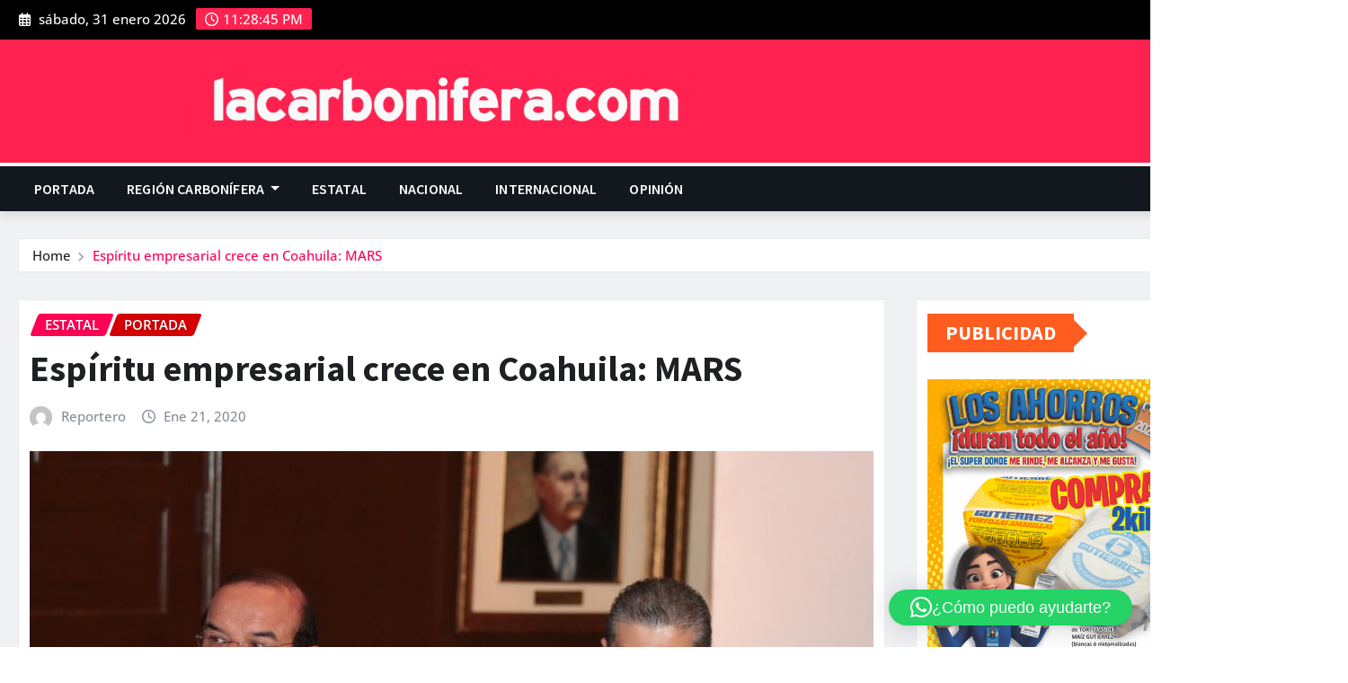

--- FILE ---
content_type: text/html; charset=UTF-8
request_url: https://lacarbonifera.com/espiritu-empresarial-crece-en-coahuila-mars/
body_size: 27321
content:
<!DOCTYPE html>
<html lang="es">
<head>	
	<script async src="https://pagead2.googlesyndication.com/pagead/js/adsbygoogle.js?client=ca-pub-8516356494034722"
     crossorigin="anonymous"></script>
	<meta charset="UTF-8">
    <meta name="viewport" content="width=device-width, initial-scale=1">
    <meta http-equiv="x-ua-compatible" content="ie=edge">
		<link rel="pingback" href="https://lacarbonifera.com/xmlrpc.php">
		<link href="https://fonts.googleapis.com/css2?family=Open+Sans:ital,wght@0,300;0,400;0,500;0,600;0;0,800;1,300;1,400;1,500;1,600;1;1,800&display=swap" rel="stylesheet">

	<title>Espíritu empresarial crece en Coahuila: MARS &#8211; La Carbonifera.com</title>
<style type="text/css">

/*Navbar Dark Css*/
.navbar-dark { 
	border-top: 4px solid #ff0055; 
}
/*Navbar Dropdown Dark Css*/
.navbar.navbar-dark .nav .dropdown-item:focus, 
.navbar.navbar-dark .nav .dropdown-item:hover {
    color: #ff0055;
}
.navbar.navbar-dark .nav .dropdown-menu .menu-item.active .dropdown-item {
    color: #ff0055;
}
.navbar.navbar-dark .nav .dropdown-menu > .menu-item > ul.dropdown-menu .menu-item.active .dropdown-item {
	color: #ff0055;
}
.navbar.navbar-dark .nav .dropdown-menu > .menu-item > ul.dropdown-menu > .menu-item > .dropdown-item:hover, 
.navbar.navbar-dark .nav .dropdown-menu > .menu-item > ul.dropdown-menu > .menu-item > .dropdown-item:focus {
	color: #ff0055;
}
@media (max-width: 991px) {	
	.navbar.navbar-dark .nav .menu-item:hover .nav-link, 
	.navbar.navbar-dark .nav .menu-item.active .nav-link {
		color: #ff0055;
	}
	/*Navbar Dropdown Dark Css*/
	.navbar.navbar-dark .nav .dropdown-menu .dropdown-item:hover, 
	.navbar.navbar-dark .nav .dropdown-menu .dropdown-item:focus { 
		color: #ff0055;
	}
}
@media (min-width: 992px) {
	/*Navbar Dropdown Dark Css*/
	.navbar.navbar-dark .nav .dropdown-item:focus, 
	.navbar.navbar-dark .nav .dropdown-item:hover {
		color: #ff0055;
	}
}


/*--------------------------------------------------------------
=>>	Common
--------------------------------------------------------------*/

blockquote {
	border-left: 3px solid #ff0055;
}
address a:hover, 
address a:focus {
	color: #ff0055 !important;
	text-decoration-color: #ff0055;
}
address i { 
	color: #ff0055;
}
mark, ins { background: #ff0055; }

input[type="text"]:focus,
input[type="email"]:focus,
input[type="url"]:focus,
input[type="password"]:focus,
input[type="search"]:focus,
input[type="number"]:focus,
input[type="tel"]:focus,
input[type="range"]:focus,
input[type="date"]:focus,
input[type="month"]:focus,
input[type="week"]:focus,
input[type="time"]:focus,
input[type="datetime"]:focus,
input[type="datetime-local"]:focus,
input[type="color"]:focus,
textarea:focus {
	box-shadow: 0 0 0 0.25rem rgba(205, -25, 45,.45) !important;
	border-color: #ff0055 !important;
}
button,
input[type="button"],
input[type="submit"] {
    border: 2px solid #ff0055;
}
button:hover,
button:focus,
input[type="button"]:hover,
input[type="button"]:focus,
input[type="submit"]:hover,
input[type="submit"]:focus {
    border: 2px solid #ff0055;
    color: #ff0055;
}


/*--------------------------------------------------------------
=>> Buttons
--------------------------------------------------------------*/

.btn-default { background: #ff0055; }
.btn-light:hover, .btn-light:focus { background: #ff0055; }
.btn-default-dark { background: #ff0055; }
.btn-border { border: 2px solid #ff0055; }
.btn-border:hover, .btn-border:focus { background: #ff0055; border: 2px solid #ff0055; }
.common-btn {
	border: 2px solid #ff0055;
}
.common-btn:hover, 
.common-btn:focus {
    color: #ff0055 !important;
	border: 2px solid #ff0055;
}


/*--------------------------------------------------------------
=>> Search Popup Box For Header
--------------------------------------------------------------*/

#search-popup .btn {
	background-color: #ff0055;
	border: 1px solid #ff0055;
}


/*--------------------------------------------------------------
=>> Header Contact Details
--------------------------------------------------------------*/

.head-contact-info li span.newsexo-time { 
	background-color: #ff0055;
}


/*--------------------------------------------------------------
=>> Social Icons
--------------------------------------------------------------*/

.custom-social-icons li > a {
	color: #ff0055;
}
.custom-social-icons .followus:before {
    background: #ff0055;
}
.custom-social-icons .followus:after {
    background: #ff0055;
}


/*--------------------------------------------------------------
=>> Site Branding & Advertisement
--------------------------------------------------------------*/

.site-branding .site-title a:hover, 
.site-branding .site-title a:focus {
	color: #ff0055;
}


/*--------------------------------------------------------------
=>> Theme Tags Area
--------------------------------------------------------------*/

ul.theme-tags-menu li a:hover, 
ul.theme-tags-menu li a:focus {
	color: #ff0055;
}


/*--------------------------------------------------------------
=>> Trending News Top Marqueee Area
--------------------------------------------------------------*/

.trending-news-col .heading h5 {
	background-color: #ff0055;
}
.trending-news-col .heading h5:before {
	border-left: 15px solid #ff0055;
}
.trending-news-col .trending-news-content a:hover h6, 
.trending-news-col .trending-news-content a:focus h6 {
	color: #ff0055;
}
.news-section-title.five h5 {
	background-color: #ff0055;
}
.news-section-title.five h5:before {
	border-left: 15px solid #ff0055;
}


/*--------------------------------------------------------------
=>> News Section Title & View All Button
--------------------------------------------------------------*/

.view-all-btn:hover, 
.view-all-btn:focus {
    background-color: #ff0055;
    border: 1px solid #ff0055;
}


/*--------------------------------------------------------------
=>> Featured News Section
--------------------------------------------------------------*/

.featured-news-section .overlay-news-area.vrsn-three {
	border-top: 2px solid #ff0055;
}


/*--------------------------------------------------------------
=>> Big News Section - Featured News
--------------------------------------------------------------*/

.big-news-section .overlay-news-area.vrsn-three {
	border-top: 2px solid #ff0055;
}
.overlay-news-area .entry-header .entry-title a:hover, 
.overlay-news-area .entry-header .entry-title a:focus {
	text-decoration-color: #ff0055;
}
.overlay-news-area .entry-meta a:hover, 
.overlay-news-area .entry-meta a:focus {
	text-decoration-color: #ff0055;
}


/*--------------------------------------------------------------
=>> Video News Section
--------------------------------------------------------------*/

.video-news-area .entry-header .entry-title a:hover, 
.video-news-area .entry-header .entry-title a:focus {
	text-decoration-color: #ff0055;
}
.video-news-area .entry-meta a:hover, 
.video-news-area .entry-meta a:focus {
	text-decoration-color: #ff0055;
}


/*--------------------------------------------------------------
=>> Grid View News Section
--------------------------------------------------------------*/

.grid-view-news-area.vrsn-three {
	border-top: 2px solid #ff0055;
}
.grid-view-news-area .entry-header .entry-title a:hover, 
.grid-view-news-area .entry-header .entry-title a:focus {
	color: #ff0055;
	text-decoration-color: #ff0055;
}
.grid-view-news-area .entry-meta a:hover, 
.grid-view-news-area .entry-meta a:focus {
	text-decoration-color: #ff0055;
}


/*--------------------------------------------------------------
=>> List View News Section
--------------------------------------------------------------*/

.list-view-news-area .post.vrsn-three {
	border-top: 2px solid #ff0055;
}
.list-view-news-area .entry-header .entry-title a:hover, 
.list-view-news-area .entry-header .entry-title a:focus {
	color: #ff0055;
	text-decoration-color: #ff0055;
}
.list-view-news-area .entry-meta a:hover, 
.list-view-news-area .entry-meta a:focus {
	text-decoration-color: #ff0055;
}


/*--------------------------------------------------------------
=>> Blog Meta
--------------------------------------------------------------*/

.entry-meta a:hover, .entry-meta a:focus { color: #ff0055; }
.entry-meta .cat-links a { 
	color: #ff0055;
}
/*Meta Category*/
.entry-meta .cat-links .links-bg:nth-child(1) {
	background: #ff0055;
}
/*Meta Tags*/
.entry-meta .tag-links a {
    background-color: #ff0055;
    border: 1px solid #ff0055;
}
/*More Link*/
.more-link {
    border: 1px solid #ff0055;
}
.more-link:hover, .more-link:focus {
	color: #ff0055 !important;
}
.more-link i {
	color: #ff0055;
}
/*Pagination*/
.pagination a:hover, .pagination a.active { background-color: #ff0055; border: 1px solid #ff0055; }
.pagination .nav-links .page-numbers.current { background-color: #ff0055; border: 1px solid #ff0055; }
/*Edit Link*/
.edit-link {
	border: 1px solid #ff0055;
}
.edit-link .post-edit-link:hover, 
.edit-link i.fa-edit { 
	color: #ff0055; 
}
/*Pagination for grey bg*/
body #wrapper.bg-grey .navigation.pagination .nav-links a:hover {
	background-color: #ff0055; 
    border: 1px solid #ff0055; 
}


/*--------------------------------------------------------------
=>> Blog Single
--------------------------------------------------------------*/

.entry-content a {
	color: #ff0055;
}
.entry-content a:hover, 
.entry-content a:focus {
	color: #ff0055;
}
/*Blog Author*/
.post-author-area.vrsn-three {
	border-top: 2px solid #ff0055;
}
.post-author-area .author-content .author-name a:hover { 
	color: #ff0055;
    text-decoration-color: #ff0055;
}
.post-author-area .author-content p a { 
	color: #ff0055;
}
.post-author-area .author-content p a:hover { 
	color: #ff0055;
	text-decoration-color: #ff0055;
}
/*Comments*/
.theme-comment-area.vrsn-three { 
    border-top: 2px solid #ff0055;
}
.comment-avatar { 
	border: 3px solid #ff0055;  
}
.comment-detail-title a:hover, 
.comment-detail-title a:focus { 
	color: #ff0055; 
}
.reply a {
	border: 1px solid #ff0055;
}
.reply a:hover, .reply a:focus { 
	border: 1px solid #ff0055;
	color: #ff0055; 
}
/*Comment Form*/
.theme-comment-form.vrsn-three .comment-form { 
    border-top: 2px solid #ff0055;
}
.comment-form .required {
	color: #ff0055;
}
.logged-in-as a {
	text-decoration: underline 0.10em #ff0055;
}
.logged-in-as a:hover, 
.logged-in-as a:focus {
    color: #ff0055;
    text-decoration-color: #ff0055;
}


/*--------------------------------------------------------------
=>> Mixed Classes
--------------------------------------------------------------*/

.bg-default { background-color: #ff0055 !important; }
.text-default { color: #ff0055 !important; }
.entry-header .entry-title a:hover, 
.entry-header .entry-title a:focus { 
	color: #ff0055; 
}


/*--------------------------------------------------------------
=>> Theme Breadcrumb Area
--------------------------------------------------------------*/

.page-breadcrumb > li a:hover,
.page-breadcrumb > li.active, 
.page-breadcrumb > li.active a { 
	color: #ff0055; 
}


/*--------------------------------------------------------------
=>> Sidebar Widgets
--------------------------------------------------------------*/

.sidebar .widget .wp-block-heading.eight {
	background-color: #ff0055;
}
.sidebar .widget .wp-block-heading.eight:before {
	border-left: 15px solid #ff0055;
}
/*Latest Posts Widget*/
.widget .wp-block-latest-posts li a:hover, 
.widget .wp-block-latest-posts li a:focus {
	color: #ff0055;
	text-decoration-color: #ff0055;
}
/*List View Post Widget*/
.list-view-post-widget .post .entry-header .entry-title a:hover, 
.list-view-post-widget .post .entry-header .entry-title a:focus {
	color: #ff0055;
	text-decoration-color: #ff0055;
}
.list-view-post-widget .post .entry-meta .posted-on a:hover, 
.list-view-post-widget .post .entry-meta .posted-on a:focus {
	text-decoration-color: #ff0055;
}
/*Video Post Widget*/
.video-post-widget .entry-header .entry-title a:hover, 
.video-post-widget .entry-header .entry-title a:focus {
	color: #ff0055;
    text-decoration-color: #ff0055;
}
.video-post-widget .entry-meta a:hover, 
.video-post-widget .entry-meta a:focus {
    text-decoration-color: #ff0055;
}
/*Tags*/
.widget .tagcloud a:hover, .widget .tagcloud a:focus {
    background-color: #ff0055;
    border: 1px solid #ff0055;
}
/*Mixed Widget for All Sidebar*/
.widget .wp-block-archives-list li a:hover,
.widget .wp-block-archives-list li a:focus,
.widget .wp-block-categories-list li a:hover,
.widget .wp-block-categories-list li a:focus,
.widget .wp-block-page-list li a:hover, 
.widget .wp-block-page-list li a:focus, 
.widget .widget_meta ul li a:hover, 
.widget .widget_meta ul li a:focus,
.widget.widget_meta ul li a:hover, 
.widget.widget_meta ul li a:focus,
.widget .wp-block-latest-comments li a:hover, 
.widget .wp-block-latest-comments li a:focus, 
.widget .wp-block-rss li a:hover, 
.widget .wp-block-rss li a:focus {
    color: #ff0055;
    text-decoration-color: #ff0055;
}
/*Navigation Menu Widget*/
.widget ul.menu li.menu-item a:hover {
	color: #ff0055;
    text-decoration-color: #ff0055;
}
/*Tags Widget*/
.widget .wp-block-tag-cloud a {
	background-color: #ff0055;
	border: 1px solid #ff0055;
}
/*Calendar Widget*/
.widget .wp-block-calendar {
	border: 2px solid #ff0055;
}
.widget .wp-block-calendar .wp-calendar-nav .wp-calendar-nav-prev a, 
.widget .wp-block-calendar .wp-calendar-nav .wp-calendar-nav-prev a:hover,  
.widget .wp-block-calendar .wp-calendar-nav .wp-calendar-nav-next a, 
.widget .wp-block-calendar .wp-calendar-nav .wp-calendar-nav-next a:hover {
	color: #ff0055;
}
.widget .wp-block-calendar caption {
	background-color: #ff0055;
}
.widget .wp-block-calendar table:where(:not(.has-text-color)) a, 
.widget .wp-block-calendar table:where(:not(.has-text-color)) a:hover {
	color: #ff0055;
}
/*Table Widget*/
.widget .wp-block-table .wp-element-caption {
    background-color: #ff0055;
}
.widget .wp-block-table td a {
	color: #ff0055;
}
.widget .wp-block-table td a:hover {
	color: #ff0055;
	text-decoration-color: #ff0055;
}
/*Looged-in-color*/
.logged-in-color a {
    text-decoration: underline 0.10em #ff0055;
}
.logged-in-color a:hover, .logged-in-color a:focus {
    color: #ff0055;
    text-decoration-color: #ff0055;
}


/*--------------------------------------------------------------
=>> Footer Section & Widgets
--------------------------------------------------------------*/

/*Recent Posts Widget*/
.footer-sidebar .widget .wp-block-latest-posts li a:hover, 
.footer-sidebar .widget .wp-block-latest-posts li a:focus {
	color: #ff0055;
	text-decoration-color: #ff0055;
}
/*subscribe-newsletter*/
.subscribe-area .btn-subscribe { 
	background: #ff0055;
	border: 1px solid #ff0055;
}
.subscribe-area .btn-subscribe:hover { 
	border: 1px solid #ff0055;
	color: #ff0055;
}
/*Mixed Widget for Footer Sidebar*/
.footer-sidebar .widget .wp-block-archives-list li a:hover,
.footer-sidebar .widget .wp-block-categories-list li a:hover,
.footer-sidebar .widget .wp-block-page-list li a:hover, 
.footer-sidebar .widget .widget_meta ul li a:hover, 
.footer-sidebar .widget.widget_meta ul li a:hover, 
.footer-sidebar .widget .wp-block-latest-comments li a:hover, 
.footer-sidebar .widget .wp-block-rss li a:hover, 
.footer-sidebar .widget ul.menu li.menu-item a:hover {
    color: #ff0055;
    text-decoration-color: #ff0055;
}


/*--------------------------------------------------------------
=>> Footer Copyrights - Site Info - Footer Menu
--------------------------------------------------------------*/

.site-info a { 
	color: #ff0055; 
}
.site-info a:hover, 
.site-info a:focus {
	color: #ff0055;
    text-decoration-color: #ff0055;
}

ul.site-info-menu li a:hover, 
ul.site-info-menu li a:focus {
	color: #ff0055;
	text-decoration-color: #ff0055;
}
ul.site-info-menu .menu-item.active .nav-link {
	color: #ff0055;
}


/*--------------------------------------------------------------
=>> 404 Error Page
--------------------------------------------------------------*/

.theme-error-page .title b { color: #ff0055; }
.theme-error-page .title i { color: #ff0055; }


/*--------------------------------------------------------------
=>> Default Page Templates - According to vrsn two, three and,
 four layout style
--------------------------------------------------------------*/

body.page-template-default .blog-grid-view-post .post.vrsn-three {
    border-top: 2px solid #ff0055;
}


/*--------------------------------------------------------------
=>> Page Scroll Up
--------------------------------------------------------------*/

.page-scroll-up a {
	background: #ff0055;
}
.page-scroll-up a:hover,
.page-scroll-up a:active {
	background: #ff0055;
}


</style>
<meta name='robots' content='max-image-preview:large' />
	<style>img:is([sizes="auto" i], [sizes^="auto," i]) { contain-intrinsic-size: 3000px 1500px }</style>
	<link rel='dns-prefetch' href='//stats.wp.com' />
<link rel="alternate" type="application/rss+xml" title="La Carbonifera.com &raquo; Feed" href="https://lacarbonifera.com/feed/" />
<link rel="alternate" type="application/rss+xml" title="La Carbonifera.com &raquo; RSS de los comentarios" href="https://lacarbonifera.com/comments/feed/" />
<link rel="alternate" type="application/rss+xml" title="La Carbonifera.com &raquo; Espíritu empresarial crece en Coahuila: MARS RSS de los comentarios" href="https://lacarbonifera.com/espiritu-empresarial-crece-en-coahuila-mars/feed/" />
<script type="text/javascript">
/* <![CDATA[ */
window._wpemojiSettings = {"baseUrl":"https:\/\/s.w.org\/images\/core\/emoji\/16.0.1\/72x72\/","ext":".png","svgUrl":"https:\/\/s.w.org\/images\/core\/emoji\/16.0.1\/svg\/","svgExt":".svg","source":{"concatemoji":"https:\/\/lacarbonifera.com\/wp-includes\/js\/wp-emoji-release.min.js?ver=6.8.3"}};
/*! This file is auto-generated */
!function(s,n){var o,i,e;function c(e){try{var t={supportTests:e,timestamp:(new Date).valueOf()};sessionStorage.setItem(o,JSON.stringify(t))}catch(e){}}function p(e,t,n){e.clearRect(0,0,e.canvas.width,e.canvas.height),e.fillText(t,0,0);var t=new Uint32Array(e.getImageData(0,0,e.canvas.width,e.canvas.height).data),a=(e.clearRect(0,0,e.canvas.width,e.canvas.height),e.fillText(n,0,0),new Uint32Array(e.getImageData(0,0,e.canvas.width,e.canvas.height).data));return t.every(function(e,t){return e===a[t]})}function u(e,t){e.clearRect(0,0,e.canvas.width,e.canvas.height),e.fillText(t,0,0);for(var n=e.getImageData(16,16,1,1),a=0;a<n.data.length;a++)if(0!==n.data[a])return!1;return!0}function f(e,t,n,a){switch(t){case"flag":return n(e,"\ud83c\udff3\ufe0f\u200d\u26a7\ufe0f","\ud83c\udff3\ufe0f\u200b\u26a7\ufe0f")?!1:!n(e,"\ud83c\udde8\ud83c\uddf6","\ud83c\udde8\u200b\ud83c\uddf6")&&!n(e,"\ud83c\udff4\udb40\udc67\udb40\udc62\udb40\udc65\udb40\udc6e\udb40\udc67\udb40\udc7f","\ud83c\udff4\u200b\udb40\udc67\u200b\udb40\udc62\u200b\udb40\udc65\u200b\udb40\udc6e\u200b\udb40\udc67\u200b\udb40\udc7f");case"emoji":return!a(e,"\ud83e\udedf")}return!1}function g(e,t,n,a){var r="undefined"!=typeof WorkerGlobalScope&&self instanceof WorkerGlobalScope?new OffscreenCanvas(300,150):s.createElement("canvas"),o=r.getContext("2d",{willReadFrequently:!0}),i=(o.textBaseline="top",o.font="600 32px Arial",{});return e.forEach(function(e){i[e]=t(o,e,n,a)}),i}function t(e){var t=s.createElement("script");t.src=e,t.defer=!0,s.head.appendChild(t)}"undefined"!=typeof Promise&&(o="wpEmojiSettingsSupports",i=["flag","emoji"],n.supports={everything:!0,everythingExceptFlag:!0},e=new Promise(function(e){s.addEventListener("DOMContentLoaded",e,{once:!0})}),new Promise(function(t){var n=function(){try{var e=JSON.parse(sessionStorage.getItem(o));if("object"==typeof e&&"number"==typeof e.timestamp&&(new Date).valueOf()<e.timestamp+604800&&"object"==typeof e.supportTests)return e.supportTests}catch(e){}return null}();if(!n){if("undefined"!=typeof Worker&&"undefined"!=typeof OffscreenCanvas&&"undefined"!=typeof URL&&URL.createObjectURL&&"undefined"!=typeof Blob)try{var e="postMessage("+g.toString()+"("+[JSON.stringify(i),f.toString(),p.toString(),u.toString()].join(",")+"));",a=new Blob([e],{type:"text/javascript"}),r=new Worker(URL.createObjectURL(a),{name:"wpTestEmojiSupports"});return void(r.onmessage=function(e){c(n=e.data),r.terminate(),t(n)})}catch(e){}c(n=g(i,f,p,u))}t(n)}).then(function(e){for(var t in e)n.supports[t]=e[t],n.supports.everything=n.supports.everything&&n.supports[t],"flag"!==t&&(n.supports.everythingExceptFlag=n.supports.everythingExceptFlag&&n.supports[t]);n.supports.everythingExceptFlag=n.supports.everythingExceptFlag&&!n.supports.flag,n.DOMReady=!1,n.readyCallback=function(){n.DOMReady=!0}}).then(function(){return e}).then(function(){var e;n.supports.everything||(n.readyCallback(),(e=n.source||{}).concatemoji?t(e.concatemoji):e.wpemoji&&e.twemoji&&(t(e.twemoji),t(e.wpemoji)))}))}((window,document),window._wpemojiSettings);
/* ]]> */
</script>
<link rel='stylesheet' id='newsexo-theme-fonts-css' href='https://lacarbonifera.com/wp-content/fonts/feb3935b52363c21eba5d0f7fdb6f0bf.css?ver=20201110' type='text/css' media='all' />
<style id='wp-emoji-styles-inline-css' type='text/css'>

	img.wp-smiley, img.emoji {
		display: inline !important;
		border: none !important;
		box-shadow: none !important;
		height: 1em !important;
		width: 1em !important;
		margin: 0 0.07em !important;
		vertical-align: -0.1em !important;
		background: none !important;
		padding: 0 !important;
	}
</style>
<link rel='stylesheet' id='wp-block-library-css' href='https://lacarbonifera.com/wp-includes/css/dist/block-library/style.min.css?ver=6.8.3' type='text/css' media='all' />
<style id='classic-theme-styles-inline-css' type='text/css'>
/*! This file is auto-generated */
.wp-block-button__link{color:#fff;background-color:#32373c;border-radius:9999px;box-shadow:none;text-decoration:none;padding:calc(.667em + 2px) calc(1.333em + 2px);font-size:1.125em}.wp-block-file__button{background:#32373c;color:#fff;text-decoration:none}
</style>
<link rel='stylesheet' id='mediaelement-css' href='https://lacarbonifera.com/wp-includes/js/mediaelement/mediaelementplayer-legacy.min.css?ver=4.2.17' type='text/css' media='all' />
<link rel='stylesheet' id='wp-mediaelement-css' href='https://lacarbonifera.com/wp-includes/js/mediaelement/wp-mediaelement.min.css?ver=6.8.3' type='text/css' media='all' />
<style id='jetpack-sharing-buttons-style-inline-css' type='text/css'>
.jetpack-sharing-buttons__services-list{display:flex;flex-direction:row;flex-wrap:wrap;gap:0;list-style-type:none;margin:5px;padding:0}.jetpack-sharing-buttons__services-list.has-small-icon-size{font-size:12px}.jetpack-sharing-buttons__services-list.has-normal-icon-size{font-size:16px}.jetpack-sharing-buttons__services-list.has-large-icon-size{font-size:24px}.jetpack-sharing-buttons__services-list.has-huge-icon-size{font-size:36px}@media print{.jetpack-sharing-buttons__services-list{display:none!important}}.editor-styles-wrapper .wp-block-jetpack-sharing-buttons{gap:0;padding-inline-start:0}ul.jetpack-sharing-buttons__services-list.has-background{padding:1.25em 2.375em}
</style>
<style id='global-styles-inline-css' type='text/css'>
:root{--wp--preset--aspect-ratio--square: 1;--wp--preset--aspect-ratio--4-3: 4/3;--wp--preset--aspect-ratio--3-4: 3/4;--wp--preset--aspect-ratio--3-2: 3/2;--wp--preset--aspect-ratio--2-3: 2/3;--wp--preset--aspect-ratio--16-9: 16/9;--wp--preset--aspect-ratio--9-16: 9/16;--wp--preset--color--black: #000000;--wp--preset--color--cyan-bluish-gray: #abb8c3;--wp--preset--color--white: #ffffff;--wp--preset--color--pale-pink: #f78da7;--wp--preset--color--vivid-red: #cf2e2e;--wp--preset--color--luminous-vivid-orange: #ff6900;--wp--preset--color--luminous-vivid-amber: #fcb900;--wp--preset--color--light-green-cyan: #7bdcb5;--wp--preset--color--vivid-green-cyan: #00d084;--wp--preset--color--pale-cyan-blue: #8ed1fc;--wp--preset--color--vivid-cyan-blue: #0693e3;--wp--preset--color--vivid-purple: #9b51e0;--wp--preset--gradient--vivid-cyan-blue-to-vivid-purple: linear-gradient(135deg,rgba(6,147,227,1) 0%,rgb(155,81,224) 100%);--wp--preset--gradient--light-green-cyan-to-vivid-green-cyan: linear-gradient(135deg,rgb(122,220,180) 0%,rgb(0,208,130) 100%);--wp--preset--gradient--luminous-vivid-amber-to-luminous-vivid-orange: linear-gradient(135deg,rgba(252,185,0,1) 0%,rgba(255,105,0,1) 100%);--wp--preset--gradient--luminous-vivid-orange-to-vivid-red: linear-gradient(135deg,rgba(255,105,0,1) 0%,rgb(207,46,46) 100%);--wp--preset--gradient--very-light-gray-to-cyan-bluish-gray: linear-gradient(135deg,rgb(238,238,238) 0%,rgb(169,184,195) 100%);--wp--preset--gradient--cool-to-warm-spectrum: linear-gradient(135deg,rgb(74,234,220) 0%,rgb(151,120,209) 20%,rgb(207,42,186) 40%,rgb(238,44,130) 60%,rgb(251,105,98) 80%,rgb(254,248,76) 100%);--wp--preset--gradient--blush-light-purple: linear-gradient(135deg,rgb(255,206,236) 0%,rgb(152,150,240) 100%);--wp--preset--gradient--blush-bordeaux: linear-gradient(135deg,rgb(254,205,165) 0%,rgb(254,45,45) 50%,rgb(107,0,62) 100%);--wp--preset--gradient--luminous-dusk: linear-gradient(135deg,rgb(255,203,112) 0%,rgb(199,81,192) 50%,rgb(65,88,208) 100%);--wp--preset--gradient--pale-ocean: linear-gradient(135deg,rgb(255,245,203) 0%,rgb(182,227,212) 50%,rgb(51,167,181) 100%);--wp--preset--gradient--electric-grass: linear-gradient(135deg,rgb(202,248,128) 0%,rgb(113,206,126) 100%);--wp--preset--gradient--midnight: linear-gradient(135deg,rgb(2,3,129) 0%,rgb(40,116,252) 100%);--wp--preset--font-size--small: 13px;--wp--preset--font-size--medium: 20px;--wp--preset--font-size--large: 36px;--wp--preset--font-size--x-large: 42px;--wp--preset--spacing--20: 0.44rem;--wp--preset--spacing--30: 0.67rem;--wp--preset--spacing--40: 1rem;--wp--preset--spacing--50: 1.5rem;--wp--preset--spacing--60: 2.25rem;--wp--preset--spacing--70: 3.38rem;--wp--preset--spacing--80: 5.06rem;--wp--preset--shadow--natural: 6px 6px 9px rgba(0, 0, 0, 0.2);--wp--preset--shadow--deep: 12px 12px 50px rgba(0, 0, 0, 0.4);--wp--preset--shadow--sharp: 6px 6px 0px rgba(0, 0, 0, 0.2);--wp--preset--shadow--outlined: 6px 6px 0px -3px rgba(255, 255, 255, 1), 6px 6px rgba(0, 0, 0, 1);--wp--preset--shadow--crisp: 6px 6px 0px rgba(0, 0, 0, 1);}:where(.is-layout-flex){gap: 0.5em;}:where(.is-layout-grid){gap: 0.5em;}body .is-layout-flex{display: flex;}.is-layout-flex{flex-wrap: wrap;align-items: center;}.is-layout-flex > :is(*, div){margin: 0;}body .is-layout-grid{display: grid;}.is-layout-grid > :is(*, div){margin: 0;}:where(.wp-block-columns.is-layout-flex){gap: 2em;}:where(.wp-block-columns.is-layout-grid){gap: 2em;}:where(.wp-block-post-template.is-layout-flex){gap: 1.25em;}:where(.wp-block-post-template.is-layout-grid){gap: 1.25em;}.has-black-color{color: var(--wp--preset--color--black) !important;}.has-cyan-bluish-gray-color{color: var(--wp--preset--color--cyan-bluish-gray) !important;}.has-white-color{color: var(--wp--preset--color--white) !important;}.has-pale-pink-color{color: var(--wp--preset--color--pale-pink) !important;}.has-vivid-red-color{color: var(--wp--preset--color--vivid-red) !important;}.has-luminous-vivid-orange-color{color: var(--wp--preset--color--luminous-vivid-orange) !important;}.has-luminous-vivid-amber-color{color: var(--wp--preset--color--luminous-vivid-amber) !important;}.has-light-green-cyan-color{color: var(--wp--preset--color--light-green-cyan) !important;}.has-vivid-green-cyan-color{color: var(--wp--preset--color--vivid-green-cyan) !important;}.has-pale-cyan-blue-color{color: var(--wp--preset--color--pale-cyan-blue) !important;}.has-vivid-cyan-blue-color{color: var(--wp--preset--color--vivid-cyan-blue) !important;}.has-vivid-purple-color{color: var(--wp--preset--color--vivid-purple) !important;}.has-black-background-color{background-color: var(--wp--preset--color--black) !important;}.has-cyan-bluish-gray-background-color{background-color: var(--wp--preset--color--cyan-bluish-gray) !important;}.has-white-background-color{background-color: var(--wp--preset--color--white) !important;}.has-pale-pink-background-color{background-color: var(--wp--preset--color--pale-pink) !important;}.has-vivid-red-background-color{background-color: var(--wp--preset--color--vivid-red) !important;}.has-luminous-vivid-orange-background-color{background-color: var(--wp--preset--color--luminous-vivid-orange) !important;}.has-luminous-vivid-amber-background-color{background-color: var(--wp--preset--color--luminous-vivid-amber) !important;}.has-light-green-cyan-background-color{background-color: var(--wp--preset--color--light-green-cyan) !important;}.has-vivid-green-cyan-background-color{background-color: var(--wp--preset--color--vivid-green-cyan) !important;}.has-pale-cyan-blue-background-color{background-color: var(--wp--preset--color--pale-cyan-blue) !important;}.has-vivid-cyan-blue-background-color{background-color: var(--wp--preset--color--vivid-cyan-blue) !important;}.has-vivid-purple-background-color{background-color: var(--wp--preset--color--vivid-purple) !important;}.has-black-border-color{border-color: var(--wp--preset--color--black) !important;}.has-cyan-bluish-gray-border-color{border-color: var(--wp--preset--color--cyan-bluish-gray) !important;}.has-white-border-color{border-color: var(--wp--preset--color--white) !important;}.has-pale-pink-border-color{border-color: var(--wp--preset--color--pale-pink) !important;}.has-vivid-red-border-color{border-color: var(--wp--preset--color--vivid-red) !important;}.has-luminous-vivid-orange-border-color{border-color: var(--wp--preset--color--luminous-vivid-orange) !important;}.has-luminous-vivid-amber-border-color{border-color: var(--wp--preset--color--luminous-vivid-amber) !important;}.has-light-green-cyan-border-color{border-color: var(--wp--preset--color--light-green-cyan) !important;}.has-vivid-green-cyan-border-color{border-color: var(--wp--preset--color--vivid-green-cyan) !important;}.has-pale-cyan-blue-border-color{border-color: var(--wp--preset--color--pale-cyan-blue) !important;}.has-vivid-cyan-blue-border-color{border-color: var(--wp--preset--color--vivid-cyan-blue) !important;}.has-vivid-purple-border-color{border-color: var(--wp--preset--color--vivid-purple) !important;}.has-vivid-cyan-blue-to-vivid-purple-gradient-background{background: var(--wp--preset--gradient--vivid-cyan-blue-to-vivid-purple) !important;}.has-light-green-cyan-to-vivid-green-cyan-gradient-background{background: var(--wp--preset--gradient--light-green-cyan-to-vivid-green-cyan) !important;}.has-luminous-vivid-amber-to-luminous-vivid-orange-gradient-background{background: var(--wp--preset--gradient--luminous-vivid-amber-to-luminous-vivid-orange) !important;}.has-luminous-vivid-orange-to-vivid-red-gradient-background{background: var(--wp--preset--gradient--luminous-vivid-orange-to-vivid-red) !important;}.has-very-light-gray-to-cyan-bluish-gray-gradient-background{background: var(--wp--preset--gradient--very-light-gray-to-cyan-bluish-gray) !important;}.has-cool-to-warm-spectrum-gradient-background{background: var(--wp--preset--gradient--cool-to-warm-spectrum) !important;}.has-blush-light-purple-gradient-background{background: var(--wp--preset--gradient--blush-light-purple) !important;}.has-blush-bordeaux-gradient-background{background: var(--wp--preset--gradient--blush-bordeaux) !important;}.has-luminous-dusk-gradient-background{background: var(--wp--preset--gradient--luminous-dusk) !important;}.has-pale-ocean-gradient-background{background: var(--wp--preset--gradient--pale-ocean) !important;}.has-electric-grass-gradient-background{background: var(--wp--preset--gradient--electric-grass) !important;}.has-midnight-gradient-background{background: var(--wp--preset--gradient--midnight) !important;}.has-small-font-size{font-size: var(--wp--preset--font-size--small) !important;}.has-medium-font-size{font-size: var(--wp--preset--font-size--medium) !important;}.has-large-font-size{font-size: var(--wp--preset--font-size--large) !important;}.has-x-large-font-size{font-size: var(--wp--preset--font-size--x-large) !important;}
:where(.wp-block-post-template.is-layout-flex){gap: 1.25em;}:where(.wp-block-post-template.is-layout-grid){gap: 1.25em;}
:where(.wp-block-columns.is-layout-flex){gap: 2em;}:where(.wp-block-columns.is-layout-grid){gap: 2em;}
:root :where(.wp-block-pullquote){font-size: 1.5em;line-height: 1.6;}
</style>
<link rel='stylesheet' id='bootstrap-css' href='https://lacarbonifera.com/wp-content/themes/newsexo-pro/assets/css/bootstrap.css?ver=6.8.3' type='text/css' media='all' />
<link rel='stylesheet' id='font-awesome-min-css' href='https://lacarbonifera.com/wp-content/themes/newsexo-pro/assets/css/font-awesome/css/font-awesome.min.css?ver=4.7.0' type='text/css' media='all' />
<link rel='stylesheet' id='newsexo-style-css' href='https://lacarbonifera.com/wp-content/themes/newsexo-pro/style.css?ver=6.8.3' type='text/css' media='all' />
<link rel='stylesheet' id='newsexo-animate-css-css' href='https://lacarbonifera.com/wp-content/themes/newsexo-pro/assets/css/animate.css?ver=6.8.3' type='text/css' media='all' />
<link rel='stylesheet' id='owl.carousel-css-css' href='https://lacarbonifera.com/wp-content/themes/newsexo-pro/assets/css/owl.carousel.css?ver=6.8.3' type='text/css' media='all' />
<link rel='stylesheet' id='bootstrap-smartmenus-css-css' href='https://lacarbonifera.com/wp-content/themes/newsexo-pro/assets/css/jquery.smartmenus.bootstrap-4.css?ver=6.8.3' type='text/css' media='all' />
<link rel='stylesheet' id='meks-ads-widget-css' href='https://lacarbonifera.com/wp-content/plugins/meks-easy-ads-widget/css/style.css?ver=2.0.9' type='text/css' media='all' />
<script type="text/javascript" src="https://lacarbonifera.com/wp-includes/js/jquery/jquery.min.js?ver=3.7.1" id="jquery-core-js"></script>
<script type="text/javascript" src="https://lacarbonifera.com/wp-includes/js/jquery/jquery-migrate.min.js?ver=3.4.1" id="jquery-migrate-js"></script>
<script type="text/javascript" src="https://lacarbonifera.com/wp-content/themes/newsexo-pro/assets/js/bootstrap.js?ver=6.8.3" id="bootstrap-js-js"></script>
<script type="text/javascript" src="https://lacarbonifera.com/wp-content/themes/newsexo-pro/assets/js/bootstrap.bundle.min.js?ver=6.8.3" id="bootstrap.bundle.min-js"></script>
<script type="text/javascript" src="https://lacarbonifera.com/wp-content/themes/newsexo-pro/assets/js/smartmenus/jquery.smartmenus.js?ver=6.8.3" id="newsexo-smartmenus-js-js"></script>
<script type="text/javascript" src="https://lacarbonifera.com/wp-content/themes/newsexo-pro/assets/js/custom.js?ver=6.8.3" id="newsexo-custom-js-js"></script>
<script type="text/javascript" src="https://lacarbonifera.com/wp-content/themes/newsexo-pro/assets/js/smartmenus/bootstrap-smartmenus.js?ver=6.8.3" id="bootstrap-smartmenus-js-js"></script>
<script type="text/javascript" src="https://lacarbonifera.com/wp-content/themes/newsexo-pro/assets/js/owl.carousel.min.js?ver=6.8.3" id="owl-carousel-js-js"></script>
<script type="text/javascript" src="https://lacarbonifera.com/wp-content/themes/newsexo-pro/assets/js/animation/animate.js?ver=6.8.3" id="animate-js-js"></script>
<script type="text/javascript" src="https://lacarbonifera.com/wp-content/themes/newsexo-pro/assets/js/wow.js?ver=6.8.3" id="wow-js-js"></script>
<script type="text/javascript" id="newsexo-custom-js-extra">
/* <![CDATA[ */
var custom_data = {"newsexo_news_slider_scroll_speed":"2000","newsexo_news_slider_smart_speed":"500","newsexo_news_slider_mouse_drag_disabled":"1","newsexo_big_news_slider_column_layout":"2","newsexo_featured_news_scroll_speed":"2000","newsexo_featured_news_smart_speed":"1200","newsexo_featured_news_mouse_drag_disabled":"1","newsexo_featured_news_column_layout":"4","newsexo_you_have_missed_scroll_speed":"2000","newsexo_you_have_missed_smart_speed":"1200","newsexo_you_have_missed_mouse_drag_disabled":"1","newsexo_you_have_missed_column_layout":"4"};
/* ]]> */
</script>
<script type="text/javascript" src="https://lacarbonifera.com/wp-content/themes/newsexo-pro/assets/js/custom.js?ver=6.8.3" id="newsexo-custom-js"></script>
<link rel="https://api.w.org/" href="https://lacarbonifera.com/wp-json/" /><link rel="alternate" title="JSON" type="application/json" href="https://lacarbonifera.com/wp-json/wp/v2/posts/81546" /><link rel="EditURI" type="application/rsd+xml" title="RSD" href="https://lacarbonifera.com/xmlrpc.php?rsd" />
<meta name="generator" content="WordPress 6.8.3" />
<link rel="canonical" href="https://lacarbonifera.com/espiritu-empresarial-crece-en-coahuila-mars/" />
<link rel='shortlink' href='https://lacarbonifera.com/?p=81546' />
<link rel="alternate" title="oEmbed (JSON)" type="application/json+oembed" href="https://lacarbonifera.com/wp-json/oembed/1.0/embed?url=https%3A%2F%2Flacarbonifera.com%2Fespiritu-empresarial-crece-en-coahuila-mars%2F" />
<link rel="alternate" title="oEmbed (XML)" type="text/xml+oembed" href="https://lacarbonifera.com/wp-json/oembed/1.0/embed?url=https%3A%2F%2Flacarbonifera.com%2Fespiritu-empresarial-crece-en-coahuila-mars%2F&#038;format=xml" />
	<style>img#wpstats{display:none}</style>
		<style>body.theme-boxed{ background:url("https://lacarbonifera.com/wp-content/themes/newsexo-pro/assets/img/icons/bg-patternm3.png") repeat fixed;}</style><style type="text/css">

/*------------------- Body ---------------------*/

	
	

	

	

	

	


/*------------------- Main Menu ---------------------*/


    .navbar.navbar-dark .nav .menu-item .nav-link { font-family: Source Sans Pro; } 
	
	

	

	

	

	



/*------------------- Dropdown Menu ---------------------*/

 
    .navbar .nav .menu-item .dropdown-item { font-family: Source Sans Pro; } 
	
	

	

	

	

	



/*------------------- H1---------------------*/

	
	

	

	

	

	



/*------------------- H2---------------------*/

    h2{ font-family: Source Sans Pro; } 
	
	

	

	

	


	


/*------------------- H3---------------------*/

    h3 { font-family: Source Sans Pro; }
	
	
	
	
	
	


/*------------------- H4---------------------*/

    h4 { font-family: Source Sans Pro; }
	
	
	
	
	


/*------------------- H5---------------------*/

    h5 { font-family: Source Sans Pro; }
	
	
	
	
	


/*------------------- H6---------------------*/

    h6 { font-family: Source Sans Pro; }
	
	
	
	
	

/*------------------- Widget Title ---------------------*/

	
	
	
	
	


</style>
		<style type="text/css">
						.site-title,
			.site-description {
				position: absolute;
				clip: rect(1px, 1px, 1px, 1px);
			}

					</style>
		<style type="text/css" id="custom-background-css">
body.custom-background { background-color: #ffffff; }
</style>
	<link rel="icon" href="https://lacarbonifera.com/wp-content/uploads/2025/11/cropped-150x-32x32.png" sizes="32x32" />
<link rel="icon" href="https://lacarbonifera.com/wp-content/uploads/2025/11/cropped-150x-192x192.png" sizes="192x192" />
<link rel="apple-touch-icon" href="https://lacarbonifera.com/wp-content/uploads/2025/11/cropped-150x-180x180.png" />
<meta name="msapplication-TileImage" content="https://lacarbonifera.com/wp-content/uploads/2025/11/cropped-150x-270x270.png" />
<!-- ## NXS/OG ## --><!-- ## NXSOGTAGS ## --><!-- ## NXS/OG ## -->
</head>
<body data-rsssl=1 class="wp-singular post-template-default single single-post postid-81546 single-format-standard custom-background wp-custom-logo wp-theme-newsexo-pro theme-boxed" >
<div id="wrapper" class="bg-grey">



	<!--Header Sidebar-->
	<header class="site-header">
		<div class="container-full">
			<div class="row align-self-center">
							<div class="col-lg-6 col-md-6 col-sm-12">
					<aside class="widget"> 
						<ul class="head-contact-info">
							<li><i class="fa-regular fa-calendar-days"></i>
							sábado, 31 enero 2026							</li>
							<li><span id='newsexo-time' class="newsexo-time">  5:28 pm</span></li>
						</ul>
					</aside>
				</div>
			
						
				<div class="col-lg-6 col-md-6 col-sm-12">
					<aside class="widget">

					<ul class="custom-social-icons">
													
							
					    
                                								    										<li><a class="fa-square-facebook" href="https://www.facebook.com/LacarboniferaOficial" target="_blank" ><i class="fa fa-brands fa-square-facebook"></i></a></li>
																										
						    
                                								    										<li><a class="fa-solid fa-times" href="https://x.com/lacarbonifera" target="_blank" ><i class="fa fa-solid fa-times"></i></a></li>
																										
						    
                                								    										<li><a class="fa-youtube" href="https://www.youtube.com/@lacarbonifera" target="_blank" ><i class="fa fa-brands fa-youtube"></i></a></li>
																										
						    						</ul>


					</aside>
				</div>
				
			</div>
		</div>
	</header>
	<!--/End of Header Sidebar-->


	
 	
	  	<!--Site Branding & Advertisement-->
	<section class="logo-banner logo-banner-overlay">
		<div class="container">
			<div class="row">
				<div class="col-lg-4 col-md-12 align-self-center">
								<div class="site-logo">
			<a href="https://lacarbonifera.com/" class="" rel="home"><img width="1919" height="247" src="https://lacarbonifera.com/wp-content/uploads/2025/11/cropped-logotransparente2ss.png" class="custom-logo" alt="La Carbonifera.com" decoding="async" fetchpriority="high" srcset="https://lacarbonifera.com/wp-content/uploads/2025/11/cropped-logotransparente2ss.png 1919w, https://lacarbonifera.com/wp-content/uploads/2025/11/cropped-logotransparente2ss-300x39.png 300w, https://lacarbonifera.com/wp-content/uploads/2025/11/cropped-logotransparente2ss-1024x132.png 1024w, https://lacarbonifera.com/wp-content/uploads/2025/11/cropped-logotransparente2ss-768x99.png 768w, https://lacarbonifera.com/wp-content/uploads/2025/11/cropped-logotransparente2ss-1536x198.png 1536w" sizes="(max-width: 1919px) 100vw, 1919px" /></a>		</div>
	   				</div>

				
			</div>
		</div>
	</section>	
	<!--End of Site Branding & Advertisement-->
     	
	<!-- Navbar -->
	<nav class="navbar navbar-expand-lg navbar-dark header-sticky">
		<div class="container-full">
			<div class="row">
			    <div class="col-lg-11 col-md-12"> 
				
					<button class="navbar-toggler" type="button" data-bs-toggle="collapse" data-bs-target="#navbarSupportedContent" aria-controls="navbarSupportedContent" aria-expanded="false" aria-label="Toggle navigation">
					  <span class="navbar-toggler-icon"></span>
					</button>
				
						<div id="navbarSupportedContent" class="collapse navbar-collapse"><ul id="menu-inicio" class="nav navbar-nav"><li id="menu-item-58626" class="menu-item menu-item-type-custom menu-item-object-custom menu-item-home menu-item-58626"><a class="nav-link" href="https://lacarbonifera.com/">PORTADA</a></li>
<li id="menu-item-74741" class="menu-item menu-item-type-custom menu-item-object-custom menu-item-has-children menu-item-74741 dropdown"><a class="nav-link" href="#" data-toggle="dropdown" class="dropdown-toggle">REGIÓN CARBONÍFERA </a>
<ul role="menu" class=" dropdown-menu">
	<li id="menu-item-58714" class="menu-item menu-item-type-taxonomy menu-item-object-category menu-item-58714"><a class="dropdown-item" href="https://lacarbonifera.com/sabinas/">Sabinas</a></li>
	<li id="menu-item-58716" class="menu-item menu-item-type-taxonomy menu-item-object-category menu-item-58716"><a class="dropdown-item" href="https://lacarbonifera.com/san-juan-de-sabinas/">San Juan de Sabinas</a></li>
	<li id="menu-item-58718" class="menu-item menu-item-type-taxonomy menu-item-object-category menu-item-58718"><a class="dropdown-item" href="https://lacarbonifera.com/muzquiz/">Muzquiz</a></li>
	<li id="menu-item-104185" class="menu-item menu-item-type-taxonomy menu-item-object-category menu-item-104185"><a class="dropdown-item" href="https://lacarbonifera.com/juarez-progreso/">Juarez Progreso</a></li>
</ul>
</li>
<li id="menu-item-74751" class="menu-item menu-item-type-taxonomy menu-item-object-category current-post-ancestor current-menu-parent current-post-parent menu-item-74751"><a class="nav-link" href="https://lacarbonifera.com/estado/">ESTATAL</a></li>
<li id="menu-item-58717" class="menu-item menu-item-type-taxonomy menu-item-object-category menu-item-58717"><a class="nav-link" href="https://lacarbonifera.com/nacional/">NACIONAL</a></li>
<li id="menu-item-58719" class="menu-item menu-item-type-taxonomy menu-item-object-category menu-item-58719"><a class="nav-link" href="https://lacarbonifera.com/internacional/">INTERNACIONAL</a></li>
<li id="menu-item-60088" class="menu-item menu-item-type-taxonomy menu-item-object-category menu-item-60088"><a class="nav-link" href="https://lacarbonifera.com/opinion/">OPINIÓN</a></li>
</ul></div>				</div>
				<div class="col-lg-1 col-md-12">
									<div class="theme-search-block desk-view">
						<a href="#search-popup" title="Search here"><i class="fa-solid fa-magnifying-glass"></i></a>						
					</div>
					
				</div>
			</div>
		</div>
	</nav>
	<!-- /End of Navbar -->

	<div id="search-popup">
		<button type="button" class="close">×</button>
		<form method="get" id="searchform" class="search-form" action="https://lacarbonifera.com/">
			<input type="search" placeholder="Search here" name="s" id="s" />
			<button type="submit" class="btn btn-primary">Search</button>
		</form>
	</div>
	<!-- Theme Breadcrumb Area -->

		<section class="theme-breadcrumb-area">
				<div class="container-full">
					<div class="row g-lg-3">
						<div class="col-md-12 col-sm-12">						
							<ul class="page-breadcrumb wow animate fadeInUp" data-wow-delay=".3s"><li><a href="https://lacarbonifera.com">Home</a></li><li class="active"><a href="https://lacarbonifera.com:443/espiritu-empresarial-crece-en-coahuila-mars/">Espíritu empresarial crece en Coahuila: MARS</a></li></ul>						</div>
					</div>
				</div>
		</section>
	
<section class="single-news-area">
	<div class="container-full">
		<div class="row ">
				  
            <div class="col-lg-8 col-md-6 col-sm-12">
        			

			<article class="post grid-view-news-area pb-3 wow animate fadeInUp vrsn-three" data-wow-delay=".3s" class="post-81546 post type-post status-publish format-standard has-post-thumbnail hentry category-estado category-portada">		
							<div class="entry-meta">
					<span class="cat-links links-space">
						 <a class="links-bg estado" href="https://lacarbonifera.com/estado/"><span>Estatal</span></a> <a class="links-bg portada" href="https://lacarbonifera.com/portada/"><span>Portada</span></a>				    </span>
				</div>	
							<header class="entry-header">
	            <h2 class="entry-title">Espíritu empresarial crece en Coahuila: MARS</h2>				</header>	

						
				<div class="entry-meta align-self-center">
									<span class="author">
					<img alt='' src='https://secure.gravatar.com/avatar/10124ea69ce1f8dbec99ba3e724507069134a23ac88b1e4f340d3f1c534b8562?s=50&#038;d=mm&#038;r=g' srcset='https://secure.gravatar.com/avatar/10124ea69ce1f8dbec99ba3e724507069134a23ac88b1e4f340d3f1c534b8562?s=100&#038;d=mm&#038;r=g 2x' class='img-fluid comment-img avatar-50 photo avatar-default' height='50' width='50' decoding='async'/>					<a href="https://lacarbonifera.com/author/reportero/">Reportero</a>
					</span>
					
											
					<span class="posted-on">
						<i class="fa-regular fa-clock"></i>
			            <a href="https://lacarbonifera.com/2020/01/"><time>
						Ene 21, 2020</time></a>
					</span>
					
					
					
				</div>
					
							<figure class="post-thumbnail"><img width="1280" height="789" src="https://lacarbonifera.com/wp-content/uploads/2020/01/1-1-5.jpeg" class="img-fluid wp-post-image" alt="" decoding="async" srcset="https://lacarbonifera.com/wp-content/uploads/2020/01/1-1-5.jpeg 1280w, https://lacarbonifera.com/wp-content/uploads/2020/01/1-1-5-300x185.jpeg 300w, https://lacarbonifera.com/wp-content/uploads/2020/01/1-1-5-768x473.jpeg 768w, https://lacarbonifera.com/wp-content/uploads/2020/01/1-1-5-1024x631.jpeg 1024w, https://lacarbonifera.com/wp-content/uploads/2020/01/1-1-5-356x220.jpeg 356w, https://lacarbonifera.com/wp-content/uploads/2020/01/1-1-5-696x429.jpeg 696w, https://lacarbonifera.com/wp-content/uploads/2020/01/1-1-5-1068x658.jpeg 1068w, https://lacarbonifera.com/wp-content/uploads/2020/01/1-1-5-681x420.jpeg 681w" sizes="(max-width: 1280px) 100vw, 1280px" /></figure>				
				<figcaption class="post-content">
					<div class="entry-content">
						<p>Saltillo, Coah.- El Gobierno del Estado de Coahuila, a través de la Secretaría de Economía, tienen como objetivo elevar la competitividad e impulsar a las Micro, Pequeñas y Medianas Empresas (MiPyMEs), con lo que en 2019 creció el espíritu empresarial coahuilense, señaló el gobernador Miguel Ángel Riquelme Solís.</p>
<p>El Mandatario estatal destacó que en Coahuila se apoyan a las MiPyMEs en su desarrollo y crecimiento a través de capacitación, certificación, desarrollo de proveedores, incentivos y gestión de trámites, entre otros, mediante el fomento de una cultura emprendedora y de innovación, siendo uno de los 6 estados acreditados por la Secretaría de Economía Federal.</p>
<p>‘’Con Innovación 4.0 incorporamos la aplicación de nuevas tecnologías en los diferentes sectores, buscando que sus procesos sean más eficientes y autónomos’’, mencionó.</p>
<p>El Gobernador destacó que con este compromiso se dio impulso al desarrollo económico mediante la transformación productiva y el fomento a la innovación, y se promovió la constitución de la Asociación Civil HUB Coahuila Innovación 4.0, en la que participan el Tecnológico de Saltillo, CANACINTRA y la Secretaría de Economía.</p>
<p>Por su parte, el Secretario de Economía del Estado, Jaime Guerra Pérez, detalló que como resultado de esto se tiene 27 empresas capacitadas en temas de Sensibilización en la Industria 4.0, Ciberseguridad, Realidad Aumentada, Visión Artificial y Big Data e Internet de las cosas, y 23 empresas participantes en talleres de trabajo.</p>
<p>Agregó que adicionalmente, 5 empresas ya implementaron en sus procesos herramientas tecnológicas de Innovación 4.0; 3 empresas están en proceso de implementación y 5 más se encuentran en definición de sus proyectos.</p>
<p>“Por la importancia del tema, en unión con la Universidad de Milán y la empresa Tecnalia se ha capacitado a más de mil 100 alumnos, 100 docentes y 46 integrantes del HUB, a través de pláticas y conferencias en diferentes temas relacionados con Innovación 4.0’’, dijo.</p>
<p>‘’Una de las estrategias es ofrecer herramientas a los emprendedores, micro, pequeñas y medianas empresas, para que fortalezcan el desarrollo de oportunidades y de nuevos conocimientos que les permitan llevar una mejor gestión administrativa de su negocio y así generar ventajas competitivas’’.</p>
<p>Para mayor información, pueden llamar al (844) 415 1714, extensión 4838, o al correo alfonsoruben.vazquez@coahuila.gob.mx.</p>
					</div>
					
										
				</figcaption>
</article><!-- #post-81546 -->

	

<div class="row pb-3 related-posts wow animate fadeInUp" data-wow-delay=".3s">
		<div class="col-12">
			<span class="news-section-title five"><h5 class="f-heading">Más Noticias</h5></span>
		</div>
							<div class="col-lg-4 col-md-12 col-sm-12">
						<article class="post grid-view-news-area vrsn-three">	
					   							<figure class="post-thumbnail"><a href="https://lacarbonifera.com/un-detenido-en-cateo-realizado-en-sabinas-aseguran-un-kg-de-marihuana/"><img width="1600" height="900" src="https://lacarbonifera.com/wp-content/uploads/2026/01/a121e0ce-41dd-41ce-94c4-ed3d17a58e05.jpg" class="img-fluid wp-post-image" alt="" decoding="async" srcset="https://lacarbonifera.com/wp-content/uploads/2026/01/a121e0ce-41dd-41ce-94c4-ed3d17a58e05.jpg 1600w, https://lacarbonifera.com/wp-content/uploads/2026/01/a121e0ce-41dd-41ce-94c4-ed3d17a58e05-300x169.jpg 300w, https://lacarbonifera.com/wp-content/uploads/2026/01/a121e0ce-41dd-41ce-94c4-ed3d17a58e05-1024x576.jpg 1024w, https://lacarbonifera.com/wp-content/uploads/2026/01/a121e0ce-41dd-41ce-94c4-ed3d17a58e05-768x432.jpg 768w, https://lacarbonifera.com/wp-content/uploads/2026/01/a121e0ce-41dd-41ce-94c4-ed3d17a58e05-1536x864.jpg 1536w" sizes="(max-width: 1600px) 100vw, 1600px" /></a></figure>						
					    			
							<figcaption class="post-content">
															<div class="entry-meta">
									<span class="cat-links links-space">
										 <a class="links-bg portada" href="https://lacarbonifera.com/portada/"><span>Portada</span></a> <a class="links-bg sabinas" href="https://lacarbonifera.com/sabinas/"><span>Sabinas</span></a> <a class="links-bg sucesos-sucesos" href="https://lacarbonifera.com/sucesos-sucesos/"><span>Sucesos</span></a>									</span>
								</div>	
															
								<header class="entry-header">
									<h5 class="entry-title"><a href="https://lacarbonifera.com/un-detenido-en-cateo-realizado-en-sabinas-aseguran-un-kg-de-marihuana/">Un detenido en cateo realizado en Sabinas, aseguran un kg de marihuana</a></h5>
								</header>
														
								<div class="entry-meta align-self-center">
									<span class="author">
									<img alt='' src='https://secure.gravatar.com/avatar/b0c940c4570c2eba342185bff64454cbd8dca0a012ca9b7c4c45f5a4ee4a25c8?s=50&#038;d=mm&#038;r=g' srcset='https://secure.gravatar.com/avatar/b0c940c4570c2eba342185bff64454cbd8dca0a012ca9b7c4c45f5a4ee4a25c8?s=100&#038;d=mm&#038;r=g 2x' class='img-fluid comment-img avatar-50 photo avatar-default' height='50' width='50' loading='lazy' decoding='async'/>									<a href="https://lacarbonifera.com/author/master/">La Carbonifera</a>
									</span>
															
									<span class="posted-on">
										<i class="fa-regular fa-clock"></i>
										<a href="https://lacarbonifera.com/2026/01/"><time>
										Ene 31, 2026</time></a>
									</span>
								</div>
														</figcaption>				
						</article>
					</div>
								<div class="col-lg-4 col-md-12 col-sm-12">
						<article class="post grid-view-news-area vrsn-three">	
					   							<figure class="post-thumbnail"><a href="https://lacarbonifera.com/kast-exhibe-su-buena-relacion-con-bukele-en-una-visita-al-cecot-para-tomar-ideas/"><img width="1280" height="854" src="https://lacarbonifera.com/wp-content/uploads/2026/01/EuropaPress_7257270_presidente_electo_chile_jose_antonio_kast_izquierda_junto_presidente.jpg" class="img-fluid wp-post-image" alt="" decoding="async" loading="lazy" srcset="https://lacarbonifera.com/wp-content/uploads/2026/01/EuropaPress_7257270_presidente_electo_chile_jose_antonio_kast_izquierda_junto_presidente.jpg 1280w, https://lacarbonifera.com/wp-content/uploads/2026/01/EuropaPress_7257270_presidente_electo_chile_jose_antonio_kast_izquierda_junto_presidente-300x200.jpg 300w, https://lacarbonifera.com/wp-content/uploads/2026/01/EuropaPress_7257270_presidente_electo_chile_jose_antonio_kast_izquierda_junto_presidente-1024x683.jpg 1024w, https://lacarbonifera.com/wp-content/uploads/2026/01/EuropaPress_7257270_presidente_electo_chile_jose_antonio_kast_izquierda_junto_presidente-768x512.jpg 768w" sizes="auto, (max-width: 1280px) 100vw, 1280px" /></a></figure>						
					    			
							<figcaption class="post-content">
															<div class="entry-meta">
									<span class="cat-links links-space">
										 <a class="links-bg internacional" href="https://lacarbonifera.com/internacional/"><span>Internacional</span></a> <a class="links-bg portada" href="https://lacarbonifera.com/portada/"><span>Portada</span></a>									</span>
								</div>	
															
								<header class="entry-header">
									<h5 class="entry-title"><a href="https://lacarbonifera.com/kast-exhibe-su-buena-relacion-con-bukele-en-una-visita-al-cecot-para-tomar-ideas/">Kast exhibe su buena relación con Bukele en una visita al CECOT para tomar &#8220;ideas&#8221;</a></h5>
								</header>
														
								<div class="entry-meta align-self-center">
									<span class="author">
									<img alt='' src='https://secure.gravatar.com/avatar/b0c940c4570c2eba342185bff64454cbd8dca0a012ca9b7c4c45f5a4ee4a25c8?s=50&#038;d=mm&#038;r=g' srcset='https://secure.gravatar.com/avatar/b0c940c4570c2eba342185bff64454cbd8dca0a012ca9b7c4c45f5a4ee4a25c8?s=100&#038;d=mm&#038;r=g 2x' class='img-fluid comment-img avatar-50 photo avatar-default' height='50' width='50' loading='lazy' decoding='async'/>									<a href="https://lacarbonifera.com/author/master/">La Carbonifera</a>
									</span>
															
									<span class="posted-on">
										<i class="fa-regular fa-clock"></i>
										<a href="https://lacarbonifera.com/2026/01/"><time>
										Ene 31, 2026</time></a>
									</span>
								</div>
														</figcaption>				
						</article>
					</div>
								<div class="col-lg-4 col-md-12 col-sm-12">
						<article class="post grid-view-news-area vrsn-three">	
					   							<figure class="post-thumbnail"><a href="https://lacarbonifera.com/mas-de-2100-vacantes-se-ofertaron-en-la-feria-de-empleo/"><img width="1600" height="1157" src="https://lacarbonifera.com/wp-content/uploads/2026/01/MAS-DE-2100-VACANTES-SE-OFERTARON-EN-LA-FERIA-DE-EMPLEO-6.jpeg" class="img-fluid wp-post-image" alt="" decoding="async" loading="lazy" srcset="https://lacarbonifera.com/wp-content/uploads/2026/01/MAS-DE-2100-VACANTES-SE-OFERTARON-EN-LA-FERIA-DE-EMPLEO-6.jpeg 1600w, https://lacarbonifera.com/wp-content/uploads/2026/01/MAS-DE-2100-VACANTES-SE-OFERTARON-EN-LA-FERIA-DE-EMPLEO-6-300x217.jpeg 300w, https://lacarbonifera.com/wp-content/uploads/2026/01/MAS-DE-2100-VACANTES-SE-OFERTARON-EN-LA-FERIA-DE-EMPLEO-6-1024x740.jpeg 1024w, https://lacarbonifera.com/wp-content/uploads/2026/01/MAS-DE-2100-VACANTES-SE-OFERTARON-EN-LA-FERIA-DE-EMPLEO-6-768x555.jpeg 768w, https://lacarbonifera.com/wp-content/uploads/2026/01/MAS-DE-2100-VACANTES-SE-OFERTARON-EN-LA-FERIA-DE-EMPLEO-6-1536x1111.jpeg 1536w" sizes="auto, (max-width: 1600px) 100vw, 1600px" /></a></figure>						
					    			
							<figcaption class="post-content">
															<div class="entry-meta">
									<span class="cat-links links-space">
										 <a class="links-bg estado" href="https://lacarbonifera.com/estado/"><span>Estatal</span></a>									</span>
								</div>	
															
								<header class="entry-header">
									<h5 class="entry-title"><a href="https://lacarbonifera.com/mas-de-2100-vacantes-se-ofertaron-en-la-feria-de-empleo/">Más de 2,100 vacantes se ofertaron en la feria de empleo</a></h5>
								</header>
														
								<div class="entry-meta align-self-center">
									<span class="author">
									<img alt='' src='https://secure.gravatar.com/avatar/b0c940c4570c2eba342185bff64454cbd8dca0a012ca9b7c4c45f5a4ee4a25c8?s=50&#038;d=mm&#038;r=g' srcset='https://secure.gravatar.com/avatar/b0c940c4570c2eba342185bff64454cbd8dca0a012ca9b7c4c45f5a4ee4a25c8?s=100&#038;d=mm&#038;r=g 2x' class='img-fluid comment-img avatar-50 photo avatar-default' height='50' width='50' loading='lazy' decoding='async'/>									<a href="https://lacarbonifera.com/author/master/">La Carbonifera</a>
									</span>
															
									<span class="posted-on">
										<i class="fa-regular fa-clock"></i>
										<a href="https://lacarbonifera.com/2026/01/"><time>
										Ene 31, 2026</time></a>
									</span>
								</div>
														</figcaption>				
						</article>
					</div>
								<div class="col-lg-4 col-md-12 col-sm-12">
						<article class="post grid-view-news-area vrsn-three">	
					   							<figure class="post-thumbnail"><a href="https://lacarbonifera.com/reiteramos-nuestro-compromiso-con-las-mujeres-y-la-ninez-de-coahuila-manolo/"><img width="1600" height="1066" src="https://lacarbonifera.com/wp-content/uploads/2026/01/REITERAMOS-NUESTRO-COMPROMISO-CON-LAS-MUJERES-Y-LA-NINEZ-2.jpeg" class="img-fluid wp-post-image" alt="" decoding="async" loading="lazy" srcset="https://lacarbonifera.com/wp-content/uploads/2026/01/REITERAMOS-NUESTRO-COMPROMISO-CON-LAS-MUJERES-Y-LA-NINEZ-2.jpeg 1600w, https://lacarbonifera.com/wp-content/uploads/2026/01/REITERAMOS-NUESTRO-COMPROMISO-CON-LAS-MUJERES-Y-LA-NINEZ-2-300x200.jpeg 300w, https://lacarbonifera.com/wp-content/uploads/2026/01/REITERAMOS-NUESTRO-COMPROMISO-CON-LAS-MUJERES-Y-LA-NINEZ-2-1024x682.jpeg 1024w, https://lacarbonifera.com/wp-content/uploads/2026/01/REITERAMOS-NUESTRO-COMPROMISO-CON-LAS-MUJERES-Y-LA-NINEZ-2-768x512.jpeg 768w, https://lacarbonifera.com/wp-content/uploads/2026/01/REITERAMOS-NUESTRO-COMPROMISO-CON-LAS-MUJERES-Y-LA-NINEZ-2-1536x1023.jpeg 1536w" sizes="auto, (max-width: 1600px) 100vw, 1600px" /></a></figure>						
					    			
							<figcaption class="post-content">
															<div class="entry-meta">
									<span class="cat-links links-space">
										 <a class="links-bg estado" href="https://lacarbonifera.com/estado/"><span>Estatal</span></a>									</span>
								</div>	
															
								<header class="entry-header">
									<h5 class="entry-title"><a href="https://lacarbonifera.com/reiteramos-nuestro-compromiso-con-las-mujeres-y-la-ninez-de-coahuila-manolo/">Reiteramos nuestro compromiso con las mujeres y la niñez de Coahuila: Manolo</a></h5>
								</header>
														
								<div class="entry-meta align-self-center">
									<span class="author">
									<img alt='' src='https://secure.gravatar.com/avatar/b0c940c4570c2eba342185bff64454cbd8dca0a012ca9b7c4c45f5a4ee4a25c8?s=50&#038;d=mm&#038;r=g' srcset='https://secure.gravatar.com/avatar/b0c940c4570c2eba342185bff64454cbd8dca0a012ca9b7c4c45f5a4ee4a25c8?s=100&#038;d=mm&#038;r=g 2x' class='img-fluid comment-img avatar-50 photo avatar-default' height='50' width='50' loading='lazy' decoding='async'/>									<a href="https://lacarbonifera.com/author/master/">La Carbonifera</a>
									</span>
															
									<span class="posted-on">
										<i class="fa-regular fa-clock"></i>
										<a href="https://lacarbonifera.com/2026/01/"><time>
										Ene 31, 2026</time></a>
									</span>
								</div>
														</figcaption>				
						</article>
					</div>
								<div class="col-lg-4 col-md-12 col-sm-12">
						<article class="post grid-view-news-area vrsn-three">	
					   							<figure class="post-thumbnail"><a href="https://lacarbonifera.com/maria-corina-machado-atribuye-el-anuncio-de-la-ley-de-amnistia-en-venezuela-a-la-presion-de-eeuu/"><img width="2048" height="1388" src="https://lacarbonifera.com/wp-content/uploads/2026/01/EuropaPress_6506481_lider_opositora_venezolana_maria_corina_machado_archivo.jpg" class="img-fluid wp-post-image" alt="" decoding="async" loading="lazy" srcset="https://lacarbonifera.com/wp-content/uploads/2026/01/EuropaPress_6506481_lider_opositora_venezolana_maria_corina_machado_archivo.jpg 2048w, https://lacarbonifera.com/wp-content/uploads/2026/01/EuropaPress_6506481_lider_opositora_venezolana_maria_corina_machado_archivo-300x203.jpg 300w, https://lacarbonifera.com/wp-content/uploads/2026/01/EuropaPress_6506481_lider_opositora_venezolana_maria_corina_machado_archivo-1024x694.jpg 1024w, https://lacarbonifera.com/wp-content/uploads/2026/01/EuropaPress_6506481_lider_opositora_venezolana_maria_corina_machado_archivo-768x521.jpg 768w, https://lacarbonifera.com/wp-content/uploads/2026/01/EuropaPress_6506481_lider_opositora_venezolana_maria_corina_machado_archivo-1536x1041.jpg 1536w" sizes="auto, (max-width: 2048px) 100vw, 2048px" /></a></figure>						
					    			
							<figcaption class="post-content">
															<div class="entry-meta">
									<span class="cat-links links-space">
										 <a class="links-bg internacional" href="https://lacarbonifera.com/internacional/"><span>Internacional</span></a> <a class="links-bg portada" href="https://lacarbonifera.com/portada/"><span>Portada</span></a>									</span>
								</div>	
															
								<header class="entry-header">
									<h5 class="entry-title"><a href="https://lacarbonifera.com/maria-corina-machado-atribuye-el-anuncio-de-la-ley-de-amnistia-en-venezuela-a-la-presion-de-eeuu/">María Corina Machado atribuye el anuncio de la ley de amnistía en Venezuela a la presión de EEUU</a></h5>
								</header>
														
								<div class="entry-meta align-self-center">
									<span class="author">
									<img alt='' src='https://secure.gravatar.com/avatar/b0c940c4570c2eba342185bff64454cbd8dca0a012ca9b7c4c45f5a4ee4a25c8?s=50&#038;d=mm&#038;r=g' srcset='https://secure.gravatar.com/avatar/b0c940c4570c2eba342185bff64454cbd8dca0a012ca9b7c4c45f5a4ee4a25c8?s=100&#038;d=mm&#038;r=g 2x' class='img-fluid comment-img avatar-50 photo avatar-default' height='50' width='50' loading='lazy' decoding='async'/>									<a href="https://lacarbonifera.com/author/master/">La Carbonifera</a>
									</span>
															
									<span class="posted-on">
										<i class="fa-regular fa-clock"></i>
										<a href="https://lacarbonifera.com/2026/01/"><time>
										Ene 31, 2026</time></a>
									</span>
								</div>
														</figcaption>				
						</article>
					</div>
								<div class="col-lg-4 col-md-12 col-sm-12">
						<article class="post grid-view-news-area vrsn-three">	
					   							<figure class="post-thumbnail"><a href="https://lacarbonifera.com/delcy-rodriguez-anuncia-una-ley-de-amnistia-para-los-presos-politicos-venezolanos/"><img width="850" height="478" src="https://lacarbonifera.com/wp-content/uploads/2026/01/image-30.png" class="img-fluid wp-post-image" alt="" decoding="async" loading="lazy" srcset="https://lacarbonifera.com/wp-content/uploads/2026/01/image-30.png 850w, https://lacarbonifera.com/wp-content/uploads/2026/01/image-30-300x169.png 300w, https://lacarbonifera.com/wp-content/uploads/2026/01/image-30-768x432.png 768w" sizes="auto, (max-width: 850px) 100vw, 850px" /></a></figure>						
					    			
							<figcaption class="post-content">
															<div class="entry-meta">
									<span class="cat-links links-space">
										 <a class="links-bg internacional" href="https://lacarbonifera.com/internacional/"><span>Internacional</span></a> <a class="links-bg portada" href="https://lacarbonifera.com/portada/"><span>Portada</span></a>									</span>
								</div>	
															
								<header class="entry-header">
									<h5 class="entry-title"><a href="https://lacarbonifera.com/delcy-rodriguez-anuncia-una-ley-de-amnistia-para-los-presos-politicos-venezolanos/">Delcy Rodríguez anuncia una ley de amnistía para los presos políticos venezolanos</a></h5>
								</header>
														
								<div class="entry-meta align-self-center">
									<span class="author">
									<img alt='' src='https://secure.gravatar.com/avatar/b0c940c4570c2eba342185bff64454cbd8dca0a012ca9b7c4c45f5a4ee4a25c8?s=50&#038;d=mm&#038;r=g' srcset='https://secure.gravatar.com/avatar/b0c940c4570c2eba342185bff64454cbd8dca0a012ca9b7c4c45f5a4ee4a25c8?s=100&#038;d=mm&#038;r=g 2x' class='img-fluid comment-img avatar-50 photo avatar-default' height='50' width='50' loading='lazy' decoding='async'/>									<a href="https://lacarbonifera.com/author/master/">La Carbonifera</a>
									</span>
															
									<span class="posted-on">
										<i class="fa-regular fa-clock"></i>
										<a href="https://lacarbonifera.com/2026/01/"><time>
										Ene 31, 2026</time></a>
									</span>
								</div>
														</figcaption>				
						</article>
					</div>
								<div class="col-lg-4 col-md-12 col-sm-12">
						<article class="post grid-view-news-area vrsn-three">	
					   							<figure class="post-thumbnail"><a href="https://lacarbonifera.com/liberado-el-periodista-don-lemon-detenido-por-cubrir-protestas-contra-el-ice-en-minnesota-no-me-callaran/"><img width="1200" height="675" src="https://lacarbonifera.com/wp-content/uploads/2026/01/image-29.png" class="img-fluid wp-post-image" alt="" decoding="async" loading="lazy" srcset="https://lacarbonifera.com/wp-content/uploads/2026/01/image-29.png 1200w, https://lacarbonifera.com/wp-content/uploads/2026/01/image-29-300x169.png 300w, https://lacarbonifera.com/wp-content/uploads/2026/01/image-29-1024x576.png 1024w, https://lacarbonifera.com/wp-content/uploads/2026/01/image-29-768x432.png 768w" sizes="auto, (max-width: 1200px) 100vw, 1200px" /></a></figure>						
					    			
							<figcaption class="post-content">
															<div class="entry-meta">
									<span class="cat-links links-space">
										 <a class="links-bg internacional" href="https://lacarbonifera.com/internacional/"><span>Internacional</span></a> <a class="links-bg portada" href="https://lacarbonifera.com/portada/"><span>Portada</span></a>									</span>
								</div>	
															
								<header class="entry-header">
									<h5 class="entry-title"><a href="https://lacarbonifera.com/liberado-el-periodista-don-lemon-detenido-por-cubrir-protestas-contra-el-ice-en-minnesota-no-me-callaran/">Liberado el periodista Don Lemon, detenido por cubrir protestas contra el ICE en Minnesota: &#8220;No me callarán&#8221;</a></h5>
								</header>
														
								<div class="entry-meta align-self-center">
									<span class="author">
									<img alt='' src='https://secure.gravatar.com/avatar/b0c940c4570c2eba342185bff64454cbd8dca0a012ca9b7c4c45f5a4ee4a25c8?s=50&#038;d=mm&#038;r=g' srcset='https://secure.gravatar.com/avatar/b0c940c4570c2eba342185bff64454cbd8dca0a012ca9b7c4c45f5a4ee4a25c8?s=100&#038;d=mm&#038;r=g 2x' class='img-fluid comment-img avatar-50 photo avatar-default' height='50' width='50' loading='lazy' decoding='async'/>									<a href="https://lacarbonifera.com/author/master/">La Carbonifera</a>
									</span>
															
									<span class="posted-on">
										<i class="fa-regular fa-clock"></i>
										<a href="https://lacarbonifera.com/2026/01/"><time>
										Ene 31, 2026</time></a>
									</span>
								</div>
														</figcaption>				
						</article>
					</div>
								<div class="col-lg-4 col-md-12 col-sm-12">
						<article class="post grid-view-news-area vrsn-three">	
					   							<figure class="post-thumbnail"><a href="https://lacarbonifera.com/eeuu-da-un-ultimatum-a-iran-para-alcanzar-un-acuerdo-sobre-su-programa-nuclear-antes-de-un-posible-ataque/"><img width="1024" height="512" src="https://lacarbonifera.com/wp-content/uploads/2026/01/image-28.png" class="img-fluid wp-post-image" alt="" decoding="async" loading="lazy" srcset="https://lacarbonifera.com/wp-content/uploads/2026/01/image-28.png 1024w, https://lacarbonifera.com/wp-content/uploads/2026/01/image-28-300x150.png 300w, https://lacarbonifera.com/wp-content/uploads/2026/01/image-28-768x384.png 768w" sizes="auto, (max-width: 1024px) 100vw, 1024px" /></a></figure>						
					    			
							<figcaption class="post-content">
															<div class="entry-meta">
									<span class="cat-links links-space">
										 <a class="links-bg internacional" href="https://lacarbonifera.com/internacional/"><span>Internacional</span></a> <a class="links-bg portada" href="https://lacarbonifera.com/portada/"><span>Portada</span></a>									</span>
								</div>	
															
								<header class="entry-header">
									<h5 class="entry-title"><a href="https://lacarbonifera.com/eeuu-da-un-ultimatum-a-iran-para-alcanzar-un-acuerdo-sobre-su-programa-nuclear-antes-de-un-posible-ataque/">EEUU da un ultimátum a Irán para alcanzar un acuerdo sobre su programa nuclear antes de un posible ataque</a></h5>
								</header>
														
								<div class="entry-meta align-self-center">
									<span class="author">
									<img alt='' src='https://secure.gravatar.com/avatar/b0c940c4570c2eba342185bff64454cbd8dca0a012ca9b7c4c45f5a4ee4a25c8?s=50&#038;d=mm&#038;r=g' srcset='https://secure.gravatar.com/avatar/b0c940c4570c2eba342185bff64454cbd8dca0a012ca9b7c4c45f5a4ee4a25c8?s=100&#038;d=mm&#038;r=g 2x' class='img-fluid comment-img avatar-50 photo avatar-default' height='50' width='50' loading='lazy' decoding='async'/>									<a href="https://lacarbonifera.com/author/master/">La Carbonifera</a>
									</span>
															
									<span class="posted-on">
										<i class="fa-regular fa-clock"></i>
										<a href="https://lacarbonifera.com/2026/01/"><time>
										Ene 31, 2026</time></a>
									</span>
								</div>
														</figcaption>				
						</article>
					</div>
								<div class="col-lg-4 col-md-12 col-sm-12">
						<article class="post grid-view-news-area vrsn-three">	
					   							<figure class="post-thumbnail"><a href="https://lacarbonifera.com/sheinbaum-alerta-de-que-los-aranceles-de-trump-pueden-crear-una-crisis-humanitaria-de-gran-alcance-en-cuba/"><img width="1200" height="675" src="https://lacarbonifera.com/wp-content/uploads/2026/01/Sheinbaum-confirma-suspension-de-entrega-de-petroleo-a-Cuba.png" class="img-fluid wp-post-image" alt="" decoding="async" loading="lazy" srcset="https://lacarbonifera.com/wp-content/uploads/2026/01/Sheinbaum-confirma-suspension-de-entrega-de-petroleo-a-Cuba.png 1200w, https://lacarbonifera.com/wp-content/uploads/2026/01/Sheinbaum-confirma-suspension-de-entrega-de-petroleo-a-Cuba-300x169.png 300w, https://lacarbonifera.com/wp-content/uploads/2026/01/Sheinbaum-confirma-suspension-de-entrega-de-petroleo-a-Cuba-1024x576.png 1024w, https://lacarbonifera.com/wp-content/uploads/2026/01/Sheinbaum-confirma-suspension-de-entrega-de-petroleo-a-Cuba-768x432.png 768w" sizes="auto, (max-width: 1200px) 100vw, 1200px" /></a></figure>						
					    			
							<figcaption class="post-content">
															<div class="entry-meta">
									<span class="cat-links links-space">
										 <a class="links-bg nacional" href="https://lacarbonifera.com/nacional/"><span>NACIONAL</span></a> <a class="links-bg portada" href="https://lacarbonifera.com/portada/"><span>Portada</span></a>									</span>
								</div>	
															
								<header class="entry-header">
									<h5 class="entry-title"><a href="https://lacarbonifera.com/sheinbaum-alerta-de-que-los-aranceles-de-trump-pueden-crear-una-crisis-humanitaria-de-gran-alcance-en-cuba/">Sheinbaum alerta de que los aranceles de Trump pueden crear una &#8220;crisis humanitaria de gran alcance&#8221; en Cuba</a></h5>
								</header>
														
								<div class="entry-meta align-self-center">
									<span class="author">
									<img alt='' src='https://secure.gravatar.com/avatar/b0c940c4570c2eba342185bff64454cbd8dca0a012ca9b7c4c45f5a4ee4a25c8?s=50&#038;d=mm&#038;r=g' srcset='https://secure.gravatar.com/avatar/b0c940c4570c2eba342185bff64454cbd8dca0a012ca9b7c4c45f5a4ee4a25c8?s=100&#038;d=mm&#038;r=g 2x' class='img-fluid comment-img avatar-50 photo avatar-default' height='50' width='50' loading='lazy' decoding='async'/>									<a href="https://lacarbonifera.com/author/master/">La Carbonifera</a>
									</span>
															
									<span class="posted-on">
										<i class="fa-regular fa-clock"></i>
										<a href="https://lacarbonifera.com/2026/01/"><time>
										Ene 30, 2026</time></a>
									</span>
								</div>
														</figcaption>				
						</article>
					</div>
								<div class="col-lg-4 col-md-12 col-sm-12">
						<article class="post grid-view-news-area vrsn-three">	
					   							<figure class="post-thumbnail"><a href="https://lacarbonifera.com/continua-laura-jimenez-con-una-intensa-labor-limpieza-y-mantenimiento-en-vialidades-en-todo-el-municipio/"><img width="1280" height="963" src="https://lacarbonifera.com/wp-content/uploads/2026/01/75b98910-8455-4a91-a561-3e84bca16e4c.jpg" class="img-fluid wp-post-image" alt="" decoding="async" loading="lazy" srcset="https://lacarbonifera.com/wp-content/uploads/2026/01/75b98910-8455-4a91-a561-3e84bca16e4c.jpg 1280w, https://lacarbonifera.com/wp-content/uploads/2026/01/75b98910-8455-4a91-a561-3e84bca16e4c-300x226.jpg 300w, https://lacarbonifera.com/wp-content/uploads/2026/01/75b98910-8455-4a91-a561-3e84bca16e4c-1024x770.jpg 1024w, https://lacarbonifera.com/wp-content/uploads/2026/01/75b98910-8455-4a91-a561-3e84bca16e4c-768x578.jpg 768w" sizes="auto, (max-width: 1280px) 100vw, 1280px" /></a></figure>						
					    			
							<figcaption class="post-content">
															<div class="entry-meta">
									<span class="cat-links links-space">
										 <a class="links-bg muzquiz" href="https://lacarbonifera.com/muzquiz/"><span>Muzquiz</span></a> <a class="links-bg portada" href="https://lacarbonifera.com/portada/"><span>Portada</span></a>									</span>
								</div>	
															
								<header class="entry-header">
									<h5 class="entry-title"><a href="https://lacarbonifera.com/continua-laura-jimenez-con-una-intensa-labor-limpieza-y-mantenimiento-en-vialidades-en-todo-el-municipio/">Continúa Laura Jiménez con una intensa labor limpieza y mantenimiento en vialidades en todo el municipio</a></h5>
								</header>
														
								<div class="entry-meta align-self-center">
									<span class="author">
									<img alt='' src='https://secure.gravatar.com/avatar/b0c940c4570c2eba342185bff64454cbd8dca0a012ca9b7c4c45f5a4ee4a25c8?s=50&#038;d=mm&#038;r=g' srcset='https://secure.gravatar.com/avatar/b0c940c4570c2eba342185bff64454cbd8dca0a012ca9b7c4c45f5a4ee4a25c8?s=100&#038;d=mm&#038;r=g 2x' class='img-fluid comment-img avatar-50 photo avatar-default' height='50' width='50' loading='lazy' decoding='async'/>									<a href="https://lacarbonifera.com/author/master/">La Carbonifera</a>
									</span>
															
									<span class="posted-on">
										<i class="fa-regular fa-clock"></i>
										<a href="https://lacarbonifera.com/2026/01/"><time>
										Ene 30, 2026</time></a>
									</span>
								</div>
														</figcaption>				
						</article>
					</div>
			</div>
         			<article class="theme-comment-form wow animate fadeInUp vrsn-three" data-wow-delay=".3s">
		<div id="respond" class="comment-respond">
		<h3 id="reply-title" class="comment-reply-title"><span class="news-section-title five"><h5 class="f-heading">Leave a Reply</h5></span> <small><a rel="nofollow" id="cancel-comment-reply-link" href="/espiritu-empresarial-crece-en-coahuila-mars/#respond" style="display:none;">Cancelar respuesta</a></small></h3><form action="https://lacarbonifera.com/wp-comments-post.php" method="post" id="action" class="comment-form"><p class="comment-notes"><span id="email-notes">Tu dirección de correo electrónico no será publicada.</span> <span class="required-field-message">Los campos obligatorios están marcados con <span class="required">*</span></span></p><div class="form-group mb-3"><label>Comment</label>
		<textarea id="comments" rows="5" class="form-control" name="comment" type="text"></textarea></div><div class="form-group mb-3"><label>Name<span class="required">*</span></label><input class="form-control" name="author" id="author" value="" type="text"/></div>
<div class="form-group mb-3"><label>Email<span class="required">*</span></label><input class="form-control" name="email" id="email" value=""   type="email" ></div>
<p class="comment-form-cookies-consent"><input id="wp-comment-cookies-consent" name="wp-comment-cookies-consent" type="checkbox" value="yes" /> <label for="wp-comment-cookies-consent">Guardar mi nombre, correo electrónico y sitio web en este navegador para la próxima vez que haga un comentario.</label></p>
<p class="form-submit"><input name="submit" type="submit" id="send_button" class="submit" value="Submit" /> <input type='hidden' name='comment_post_ID' value='81546' id='comment_post_ID' />
<input type='hidden' name='comment_parent' id='comment_parent' value='0' />
</p><!-- Anti-spam plugin wordpress.org/plugins/anti-spam/ --><div class="wantispam-required-fields"><input type="hidden" name="wantispam_t" class="wantispam-control wantispam-control-t" value="1769902117" /><div class="wantispam-group wantispam-group-q" style="clear: both;">
					<label>Current ye@r <span class="required">*</span></label>
					<input type="hidden" name="wantispam_a" class="wantispam-control wantispam-control-a" value="2026" />
					<input type="text" name="wantispam_q" class="wantispam-control wantispam-control-q" value="7.4.0" autocomplete="off" />
				  </div>
<div class="wantispam-group wantispam-group-e" style="display: none;">
					<label>Leave this field empty</label>
					<input type="text" name="wantispam_e_email_url_website" class="wantispam-control wantispam-control-e" value="" autocomplete="off" />
				  </div>
</div><!--\End Anti-spam plugin --></form>	</div><!-- #respond -->
							
		</div>	
				<!--/Blog Section-->
			
<div class="col-lg-4 col-md-6 col-sm-12">

	<div class="sidebar vrsn-three">
	
		<aside id="acwidget-8" data-wow-delay=".3s" class="wow animate fadeInUp widget side-bar-widget sidebar-main CMAC_AdChangerWidget"><div id="ACWidget"><h5 class="wp-block-heading">Publicidad</h5><a  data-banner_id="1058" data-campaign_id="1" href="http://supergutierrez.com.mx/" target="_blank" class="acc_banner_link "><img src="https://lacarbonifera.com/wp-content/uploads/ac_uploads/1884372.jpg"width="3300" height="2550" /></a></div></aside><aside id="media_image-7" data-wow-delay=".3s" class="wow animate fadeInUp widget side-bar-widget sidebar-main widget_media_image"><h5 class="wp-block-heading">La portada</h5><a href="https://lacarbonifera.com/con-la-alianza-ciudadana-por-la-seguridad-gana-coahuila/"><img width="1978" height="2560" src="https://lacarbonifera.com/wp-content/uploads/2026/01/REVISTA29_01_2026-scaled.png" class="image wp-image-105275  attachment-full size-full" alt="" style="max-width: 100%; height: auto;" title="La portada" decoding="async" loading="lazy" srcset="https://lacarbonifera.com/wp-content/uploads/2026/01/REVISTA29_01_2026-scaled.png 1978w, https://lacarbonifera.com/wp-content/uploads/2026/01/REVISTA29_01_2026-232x300.png 232w, https://lacarbonifera.com/wp-content/uploads/2026/01/REVISTA29_01_2026-791x1024.png 791w, https://lacarbonifera.com/wp-content/uploads/2026/01/REVISTA29_01_2026-768x994.png 768w, https://lacarbonifera.com/wp-content/uploads/2026/01/REVISTA29_01_2026-1187x1536.png 1187w, https://lacarbonifera.com/wp-content/uploads/2026/01/REVISTA29_01_2026-1583x2048.png 1583w" sizes="auto, (max-width: 1978px) 100vw, 1978px" /></a></aside><aside id="media_video-3" data-wow-delay=".3s" class="wow animate fadeInUp widget side-bar-widget sidebar-main widget_media_video"><h5 class="wp-block-heading">Coahuila está listo pa’l mundial: Manolo</h5><div style="width:100%;" class="wp-video"><!--[if lt IE 9]><script>document.createElement('video');</script><![endif]-->
<video class="wp-video-shortcode" id="video-81546-1" preload="metadata" controls="controls"><source type="video/youtube" src="https://www.youtube.com/watch?v=DyF2xPx2qGU&#038;_=1" /><a href="https://www.youtube.com/watch?v=DyF2xPx2qGU">https://www.youtube.com/watch?v=DyF2xPx2qGU</a></video></div></aside><aside id="media_video-5" data-wow-delay=".3s" class="wow animate fadeInUp widget side-bar-widget sidebar-main widget_media_video"><h5 class="wp-block-heading">Predial Múzquiz 2026</h5><div style="width:100%;" class="wp-video"><video class="wp-video-shortcode" id="video-81546-2" preload="metadata" controls="controls"><source type="video/youtube" src="https://www.youtube.com/watch?v=UoBNgNfO8uI&#038;_=2" /><a href="https://www.youtube.com/watch?v=UoBNgNfO8uI">https://www.youtube.com/watch?v=UoBNgNfO8uI</a></video></div></aside><aside id="media_video-7" data-wow-delay=".3s" class="wow animate fadeInUp widget side-bar-widget sidebar-main widget_media_video"><h5 class="wp-block-heading">Coahuila Pa´l Mundial</h5><div style="width:100%;" class="wp-video"><video class="wp-video-shortcode" id="video-81546-3" preload="metadata" controls="controls"><source type="video/youtube" src="https://youtu.be/za1Y_ojnnVY?_=3" /><a href="https://youtu.be/za1Y_ojnnVY">https://youtu.be/za1Y_ojnnVY</a></video></div></aside>
		<aside id="recent-posts-7" data-wow-delay=".3s" class="wow animate fadeInUp widget side-bar-widget sidebar-main widget_recent_entries">
		<h5 class="wp-block-heading">Actuales</h5>
		<ul>
											<li>
					<a href="https://lacarbonifera.com/un-detenido-en-cateo-realizado-en-sabinas-aseguran-un-kg-de-marihuana/">Un detenido en cateo realizado en Sabinas, aseguran un kg de marihuana</a>
									</li>
											<li>
					<a href="https://lacarbonifera.com/kast-exhibe-su-buena-relacion-con-bukele-en-una-visita-al-cecot-para-tomar-ideas/">Kast exhibe su buena relación con Bukele en una visita al CECOT para tomar &#8220;ideas&#8221;</a>
									</li>
											<li>
					<a href="https://lacarbonifera.com/mas-de-2100-vacantes-se-ofertaron-en-la-feria-de-empleo/">Más de 2,100 vacantes se ofertaron en la feria de empleo</a>
									</li>
											<li>
					<a href="https://lacarbonifera.com/reiteramos-nuestro-compromiso-con-las-mujeres-y-la-ninez-de-coahuila-manolo/">Reiteramos nuestro compromiso con las mujeres y la niñez de Coahuila: Manolo</a>
									</li>
											<li>
					<a href="https://lacarbonifera.com/maria-corina-machado-atribuye-el-anuncio-de-la-ley-de-amnistia-en-venezuela-a-la-presion-de-eeuu/">María Corina Machado atribuye el anuncio de la ley de amnistía en Venezuela a la presión de EEUU</a>
									</li>
					</ul>

		</aside><script>var WIYCW_i18n = {"week_days":["lun.","mar.","mi\u00e9r.","jue.","vier.","s\u00e1b.","dom."],"today":"hoy","tomorrow":"m\u00f1n."}</script><div class='widget'><div class='WIYCW-wrapper ' style='font-size:15px;color:#000000; background-color:#ffffff; border: solid 1px #ffffff' data-version='1.1.41' data-path='https://lacarbonifera.com/wp-content/plugins/weather-in-any-city-widget' data-lang='es' data-cityid='81714' data-city='Sabinas' data-units='c' data-today='on' data-nowicon='on' data-nowtemp='on' data-nowhumidity='on' data-nowwind='on' data-nowsunrise='off' data-timeformat='universal' data-nowpressure='on' data-nowcloudiness='on' data-days='4' data-layout='horizontal' data-wind='on' data-rain='off' data-rainchance='on' data-forecasticon='on' data-temp='on' data-weathericonscolor='color' data-iconscolor='dark' data-backgroundcolor='#ffffff' data-textcolor='#000000' data-shadow='off' data-url='https://lacarbonifera.com/wp-admin/admin-ajax.php' data-version='1.1.41' data-action='WIYCW_get_weather' data-nonce='39e3d3bd30' data-bordercolor='#ffffff'><div class='WIYCW-header'>Sabinas</div><div class='WIYCW-content'><div class='WIYCW-now'><div class='WIYCW-now-row1'><div class='WIYCW-now-icon'><img alt='Current weather' style='visibility:hidden; width: 70px; height: 70px;'></div><div class='WIYCW-now-temp'>-º</div></div><div class='WIYCW-now-row-info'><div class='WIYCW-now-row-info-col'><img alt='Humidity'class='WIYCW-item-icon WIYCW-icon-dark' src='https://lacarbonifera.com/wp-content/plugins/weather-in-any-city-widget/resources/icons/ui-icons/dew-point.svg' style='width: 11px; height: 11px;'>-</div><div class='WIYCW-now-row-info-col'><img alt='Wind direction' class='WIYCW-item-icon WIYCW-icon-dark' src='https://lacarbonifera.com/wp-content/plugins/weather-in-any-city-widget/resources/icons/ui-icons/arrow.svg' style='width: 11px; height: 11px;transform: rotate(0deg)'>-</div><div class='WIYCW-now-row-info-col'><img alt='Pressure' class='WIYCW-item-icon WIYCW-icon-dark' src='https://lacarbonifera.com/wp-content/plugins/weather-in-any-city-widget/resources/icons/ui-icons/pressure.svg' style='width: 11px; height: 11px;'>-</div><div class='WIYCW-now-row-info-col'><img alt='Cloudiness'class='WIYCW-item-icon WIYCW-icon-dark' src='https://lacarbonifera.com/wp-content/plugins/weather-in-any-city-widget/resources/icons/ui-icons/clouds.svg' style='width: 11px; height: 11px;'>-</div></div></div><div class='WIYCW-forecast WIYCW-forecast-horizontal'><div class='WIYCW-forecast-row'><div class='WIYCW-forecast-date WIYCW-col-1'>-</div><div class='WIYCW-forecast-temp WIYCW-col-1'>-</div><div class='WIYCW-forecast-icon WIYCW-col-1'><img alt='Forecast' style='visibility:hidden; width: 30px; height: 30px;'></div><div class='WIYCW-forecast-pop WIYCW-col-1'><img alt='Rain chance' class='WIYCW-item-icon WIYCW-icon-dark' src='https://lacarbonifera.com/wp-content/plugins/weather-in-any-city-widget/resources/icons/ui-icons/umbrella.svg' style='width: 11px; height: 11px;'>-</div><div class='WIYCW-forecast-pop WIYCW-col-1'><img alt='Wind direction' class='WIYCW-item-icon WIYCW-icon-dark' src='https://lacarbonifera.com/wp-content/plugins/weather-in-any-city-widget/resources/icons/ui-icons/arrow.svg' style='width: 11px; height: 11px;transform: rotate(0deg);'>-</div></div><div class='WIYCW-forecast-row'><div class='WIYCW-forecast-date WIYCW-col-1'>-</div><div class='WIYCW-forecast-temp WIYCW-col-1'>-</div><div class='WIYCW-forecast-icon WIYCW-col-1'><img alt='Forecast' style='visibility:hidden; width: 30px; height: 30px;'></div><div class='WIYCW-forecast-pop WIYCW-col-1'><img alt='Rain chance' class='WIYCW-item-icon WIYCW-icon-dark' src='https://lacarbonifera.com/wp-content/plugins/weather-in-any-city-widget/resources/icons/ui-icons/umbrella.svg' style='width: 11px; height: 11px;'>-</div><div class='WIYCW-forecast-pop WIYCW-col-1'><img alt='Wind direction' class='WIYCW-item-icon WIYCW-icon-dark' src='https://lacarbonifera.com/wp-content/plugins/weather-in-any-city-widget/resources/icons/ui-icons/arrow.svg' style='width: 11px; height: 11px;transform: rotate(0deg);'>-</div></div><div class='WIYCW-forecast-row'><div class='WIYCW-forecast-date WIYCW-col-1'>-</div><div class='WIYCW-forecast-temp WIYCW-col-1'>-</div><div class='WIYCW-forecast-icon WIYCW-col-1'><img alt='Forecast' style='visibility:hidden; width: 30px; height: 30px;'></div><div class='WIYCW-forecast-pop WIYCW-col-1'><img alt='Rain chance' class='WIYCW-item-icon WIYCW-icon-dark' src='https://lacarbonifera.com/wp-content/plugins/weather-in-any-city-widget/resources/icons/ui-icons/umbrella.svg' style='width: 11px; height: 11px;'>-</div><div class='WIYCW-forecast-pop WIYCW-col-1'><img alt='Wind direction' class='WIYCW-item-icon WIYCW-icon-dark' src='https://lacarbonifera.com/wp-content/plugins/weather-in-any-city-widget/resources/icons/ui-icons/arrow.svg' style='width: 11px; height: 11px;transform: rotate(0deg);'>-</div></div><div class='WIYCW-forecast-row'><div class='WIYCW-forecast-date WIYCW-col-1'>-</div><div class='WIYCW-forecast-temp WIYCW-col-1'>-</div><div class='WIYCW-forecast-icon WIYCW-col-1'><img alt='Forecast' style='visibility:hidden; width: 30px; height: 30px;'></div><div class='WIYCW-forecast-pop WIYCW-col-1'><img alt='Rain chance' class='WIYCW-item-icon WIYCW-icon-dark' src='https://lacarbonifera.com/wp-content/plugins/weather-in-any-city-widget/resources/icons/ui-icons/umbrella.svg' style='width: 11px; height: 11px;'>-</div><div class='WIYCW-forecast-pop WIYCW-col-1'><img alt='Wind direction' class='WIYCW-item-icon WIYCW-icon-dark' src='https://lacarbonifera.com/wp-content/plugins/weather-in-any-city-widget/resources/icons/ui-icons/arrow.svg' style='width: 11px; height: 11px;transform: rotate(0deg);'>-</div></div></div></div><div class='WIYCW-footer'><a class='WIYCW-credit' style='text-decoration: none; color:#000000' href='https://eltiempoen.com/mexico/coahuila/sabinas'>El tiempo en Sabinas</a></div></div></div><aside id="acwidget-10" data-wow-delay=".3s" class="wow animate fadeInUp widget side-bar-widget sidebar-main CMAC_AdChangerWidget"><div id="ACWidget"><h5 class="wp-block-heading">En VIVO</h5><a  data-banner_id="975" data-campaign_id="2" href="https://servilive.com/live-stream-video-widget/v3n6thy7g" target="_blank" class="acc_banner_link "><img src="https://lacarbonifera.com/wp-content/uploads/ac_uploads/8786572.png"width="900" height="200" /></a></div></aside>
		<aside id="recent-posts-13" data-wow-delay=".3s" class="wow animate fadeInUp widget side-bar-widget sidebar-main widget_recent_entries">
		<h5 class="wp-block-heading">Recientes</h5>
		<ul>
											<li>
					<a href="https://lacarbonifera.com/un-detenido-en-cateo-realizado-en-sabinas-aseguran-un-kg-de-marihuana/">Un detenido en cateo realizado en Sabinas, aseguran un kg de marihuana</a>
									</li>
											<li>
					<a href="https://lacarbonifera.com/kast-exhibe-su-buena-relacion-con-bukele-en-una-visita-al-cecot-para-tomar-ideas/">Kast exhibe su buena relación con Bukele en una visita al CECOT para tomar &#8220;ideas&#8221;</a>
									</li>
											<li>
					<a href="https://lacarbonifera.com/mas-de-2100-vacantes-se-ofertaron-en-la-feria-de-empleo/">Más de 2,100 vacantes se ofertaron en la feria de empleo</a>
									</li>
											<li>
					<a href="https://lacarbonifera.com/reiteramos-nuestro-compromiso-con-las-mujeres-y-la-ninez-de-coahuila-manolo/">Reiteramos nuestro compromiso con las mujeres y la niñez de Coahuila: Manolo</a>
									</li>
					</ul>

		</aside>	
		
	</div>
	
</div>	


        		</div>	
	</div>
</section>
	
	<!-- Sponsored News Section-->
	<section class="sponsored-news-section">
		<div class="container-full">
			
			<!--Grid View Post -->
			<div class="row mb-space-20">
				
				<div class="col-12">
					<span class="news-section-title wow animate fadeInUp" data-wow-delay=".3s">
						<h5 class="f-heading">Lo último <i class="fa-solid fa-bullhorn"></i></h5>
					</span>
				</div>
				
				<div class="col-12">
					<div id="sponsored-slider" class="owl-carousel owl-theme col-12">
					
								
					
						<div class="item">
							<article class="post grid-view-news-area vrsn-three wow animate zoomIn" data-wow-delay=".3s">
															<figure class="post-thumbnail">
																		<a class="img-block" href="https://lacarbonifera.com/un-detenido-en-cateo-realizado-en-sabinas-aseguran-un-kg-de-marihuana/"><img width="1600" height="900" src="https://lacarbonifera.com/wp-content/uploads/2026/01/a121e0ce-41dd-41ce-94c4-ed3d17a58e05.jpg" class="img-fluid wp-post-image" alt="" decoding="async" loading="lazy" srcset="https://lacarbonifera.com/wp-content/uploads/2026/01/a121e0ce-41dd-41ce-94c4-ed3d17a58e05.jpg 1600w, https://lacarbonifera.com/wp-content/uploads/2026/01/a121e0ce-41dd-41ce-94c4-ed3d17a58e05-300x169.jpg 300w, https://lacarbonifera.com/wp-content/uploads/2026/01/a121e0ce-41dd-41ce-94c4-ed3d17a58e05-1024x576.jpg 1024w, https://lacarbonifera.com/wp-content/uploads/2026/01/a121e0ce-41dd-41ce-94c4-ed3d17a58e05-768x432.jpg 768w, https://lacarbonifera.com/wp-content/uploads/2026/01/a121e0ce-41dd-41ce-94c4-ed3d17a58e05-1536x864.jpg 1536w" sizes="auto, (max-width: 1600px) 100vw, 1600px" /></a>
								</figure>
									
								<figcaption class="post-content">
																
									<div class="entry-meta">
										<span class="cat-links links-space">
										 <a class="links-bg portada" href="https://lacarbonifera.com/portada/"><span>Portada</span></a> <a class="links-bg sabinas" href="https://lacarbonifera.com/sabinas/"><span>Sabinas</span></a> <a class="links-bg sucesos-sucesos" href="https://lacarbonifera.com/sucesos-sucesos/"><span>Sucesos</span></a>										</span>
									</div>	
																	
									<header class="entry-header">
										<h5 class="entry-title"><a href="https://lacarbonifera.com/un-detenido-en-cateo-realizado-en-sabinas-aseguran-un-kg-de-marihuana/">Un detenido en cateo realizado en Sabinas, aseguran un kg de marihuana</a></h5>
									</header>
																	
									<div class="entry-meta meta-two align-self-center">
										<span class="author">
										<img alt='' src='https://secure.gravatar.com/avatar/b0c940c4570c2eba342185bff64454cbd8dca0a012ca9b7c4c45f5a4ee4a25c8?s=50&#038;d=mm&#038;r=g' srcset='https://secure.gravatar.com/avatar/b0c940c4570c2eba342185bff64454cbd8dca0a012ca9b7c4c45f5a4ee4a25c8?s=100&#038;d=mm&#038;r=g 2x' class='img-fluid comment-img avatar-50 photo avatar-default' height='50' width='50' loading='lazy' decoding='async'/>												<a href="https://lacarbonifera.com/author/master/">La Carbonifera</a>
										</span>
										<span class="posted-on"><i class="fa-regular fa-clock"></i>
										    <a href="https://lacarbonifera.com/2026/01/"><time>
									            Ene 31, 2026</time></a>
										</span>
									</div>	
																	</figcaption>	
							</article>
						</div>
						
											
					
						<div class="item">
							<article class="post grid-view-news-area vrsn-three wow animate zoomIn" data-wow-delay=".3s">
															<figure class="post-thumbnail">
																		<a class="img-block" href="https://lacarbonifera.com/kast-exhibe-su-buena-relacion-con-bukele-en-una-visita-al-cecot-para-tomar-ideas/"><img width="1280" height="854" src="https://lacarbonifera.com/wp-content/uploads/2026/01/EuropaPress_7257270_presidente_electo_chile_jose_antonio_kast_izquierda_junto_presidente.jpg" class="img-fluid wp-post-image" alt="" decoding="async" loading="lazy" srcset="https://lacarbonifera.com/wp-content/uploads/2026/01/EuropaPress_7257270_presidente_electo_chile_jose_antonio_kast_izquierda_junto_presidente.jpg 1280w, https://lacarbonifera.com/wp-content/uploads/2026/01/EuropaPress_7257270_presidente_electo_chile_jose_antonio_kast_izquierda_junto_presidente-300x200.jpg 300w, https://lacarbonifera.com/wp-content/uploads/2026/01/EuropaPress_7257270_presidente_electo_chile_jose_antonio_kast_izquierda_junto_presidente-1024x683.jpg 1024w, https://lacarbonifera.com/wp-content/uploads/2026/01/EuropaPress_7257270_presidente_electo_chile_jose_antonio_kast_izquierda_junto_presidente-768x512.jpg 768w" sizes="auto, (max-width: 1280px) 100vw, 1280px" /></a>
								</figure>
									
								<figcaption class="post-content">
																
									<div class="entry-meta">
										<span class="cat-links links-space">
										 <a class="links-bg internacional" href="https://lacarbonifera.com/internacional/"><span>Internacional</span></a> <a class="links-bg portada" href="https://lacarbonifera.com/portada/"><span>Portada</span></a>										</span>
									</div>	
																	
									<header class="entry-header">
										<h5 class="entry-title"><a href="https://lacarbonifera.com/kast-exhibe-su-buena-relacion-con-bukele-en-una-visita-al-cecot-para-tomar-ideas/">Kast exhibe su buena relación con Bukele en una visita al CECOT para tomar &#8220;ideas&#8221;</a></h5>
									</header>
																	
									<div class="entry-meta meta-two align-self-center">
										<span class="author">
										<img alt='' src='https://secure.gravatar.com/avatar/b0c940c4570c2eba342185bff64454cbd8dca0a012ca9b7c4c45f5a4ee4a25c8?s=50&#038;d=mm&#038;r=g' srcset='https://secure.gravatar.com/avatar/b0c940c4570c2eba342185bff64454cbd8dca0a012ca9b7c4c45f5a4ee4a25c8?s=100&#038;d=mm&#038;r=g 2x' class='img-fluid comment-img avatar-50 photo avatar-default' height='50' width='50' loading='lazy' decoding='async'/>												<a href="https://lacarbonifera.com/author/master/">La Carbonifera</a>
										</span>
										<span class="posted-on"><i class="fa-regular fa-clock"></i>
										    <a href="https://lacarbonifera.com/2026/01/"><time>
									            Ene 31, 2026</time></a>
										</span>
									</div>	
																	</figcaption>	
							</article>
						</div>
						
											
					
						<div class="item">
							<article class="post grid-view-news-area vrsn-three wow animate zoomIn" data-wow-delay=".3s">
															<figure class="post-thumbnail">
																		<a class="img-block" href="https://lacarbonifera.com/mas-de-2100-vacantes-se-ofertaron-en-la-feria-de-empleo/"><img width="1600" height="1157" src="https://lacarbonifera.com/wp-content/uploads/2026/01/MAS-DE-2100-VACANTES-SE-OFERTARON-EN-LA-FERIA-DE-EMPLEO-6.jpeg" class="img-fluid wp-post-image" alt="" decoding="async" loading="lazy" srcset="https://lacarbonifera.com/wp-content/uploads/2026/01/MAS-DE-2100-VACANTES-SE-OFERTARON-EN-LA-FERIA-DE-EMPLEO-6.jpeg 1600w, https://lacarbonifera.com/wp-content/uploads/2026/01/MAS-DE-2100-VACANTES-SE-OFERTARON-EN-LA-FERIA-DE-EMPLEO-6-300x217.jpeg 300w, https://lacarbonifera.com/wp-content/uploads/2026/01/MAS-DE-2100-VACANTES-SE-OFERTARON-EN-LA-FERIA-DE-EMPLEO-6-1024x740.jpeg 1024w, https://lacarbonifera.com/wp-content/uploads/2026/01/MAS-DE-2100-VACANTES-SE-OFERTARON-EN-LA-FERIA-DE-EMPLEO-6-768x555.jpeg 768w, https://lacarbonifera.com/wp-content/uploads/2026/01/MAS-DE-2100-VACANTES-SE-OFERTARON-EN-LA-FERIA-DE-EMPLEO-6-1536x1111.jpeg 1536w" sizes="auto, (max-width: 1600px) 100vw, 1600px" /></a>
								</figure>
									
								<figcaption class="post-content">
																
									<div class="entry-meta">
										<span class="cat-links links-space">
										 <a class="links-bg estado" href="https://lacarbonifera.com/estado/"><span>Estatal</span></a>										</span>
									</div>	
																	
									<header class="entry-header">
										<h5 class="entry-title"><a href="https://lacarbonifera.com/mas-de-2100-vacantes-se-ofertaron-en-la-feria-de-empleo/">Más de 2,100 vacantes se ofertaron en la feria de empleo</a></h5>
									</header>
																	
									<div class="entry-meta meta-two align-self-center">
										<span class="author">
										<img alt='' src='https://secure.gravatar.com/avatar/b0c940c4570c2eba342185bff64454cbd8dca0a012ca9b7c4c45f5a4ee4a25c8?s=50&#038;d=mm&#038;r=g' srcset='https://secure.gravatar.com/avatar/b0c940c4570c2eba342185bff64454cbd8dca0a012ca9b7c4c45f5a4ee4a25c8?s=100&#038;d=mm&#038;r=g 2x' class='img-fluid comment-img avatar-50 photo avatar-default' height='50' width='50' loading='lazy' decoding='async'/>												<a href="https://lacarbonifera.com/author/master/">La Carbonifera</a>
										</span>
										<span class="posted-on"><i class="fa-regular fa-clock"></i>
										    <a href="https://lacarbonifera.com/2026/01/"><time>
									            Ene 31, 2026</time></a>
										</span>
									</div>	
																	</figcaption>	
							</article>
						</div>
						
											
					
						<div class="item">
							<article class="post grid-view-news-area vrsn-three wow animate zoomIn" data-wow-delay=".3s">
															<figure class="post-thumbnail">
																		<a class="img-block" href="https://lacarbonifera.com/reiteramos-nuestro-compromiso-con-las-mujeres-y-la-ninez-de-coahuila-manolo/"><img width="1600" height="1066" src="https://lacarbonifera.com/wp-content/uploads/2026/01/REITERAMOS-NUESTRO-COMPROMISO-CON-LAS-MUJERES-Y-LA-NINEZ-2.jpeg" class="img-fluid wp-post-image" alt="" decoding="async" loading="lazy" srcset="https://lacarbonifera.com/wp-content/uploads/2026/01/REITERAMOS-NUESTRO-COMPROMISO-CON-LAS-MUJERES-Y-LA-NINEZ-2.jpeg 1600w, https://lacarbonifera.com/wp-content/uploads/2026/01/REITERAMOS-NUESTRO-COMPROMISO-CON-LAS-MUJERES-Y-LA-NINEZ-2-300x200.jpeg 300w, https://lacarbonifera.com/wp-content/uploads/2026/01/REITERAMOS-NUESTRO-COMPROMISO-CON-LAS-MUJERES-Y-LA-NINEZ-2-1024x682.jpeg 1024w, https://lacarbonifera.com/wp-content/uploads/2026/01/REITERAMOS-NUESTRO-COMPROMISO-CON-LAS-MUJERES-Y-LA-NINEZ-2-768x512.jpeg 768w, https://lacarbonifera.com/wp-content/uploads/2026/01/REITERAMOS-NUESTRO-COMPROMISO-CON-LAS-MUJERES-Y-LA-NINEZ-2-1536x1023.jpeg 1536w" sizes="auto, (max-width: 1600px) 100vw, 1600px" /></a>
								</figure>
									
								<figcaption class="post-content">
																
									<div class="entry-meta">
										<span class="cat-links links-space">
										 <a class="links-bg estado" href="https://lacarbonifera.com/estado/"><span>Estatal</span></a>										</span>
									</div>	
																	
									<header class="entry-header">
										<h5 class="entry-title"><a href="https://lacarbonifera.com/reiteramos-nuestro-compromiso-con-las-mujeres-y-la-ninez-de-coahuila-manolo/">Reiteramos nuestro compromiso con las mujeres y la niñez de Coahuila: Manolo</a></h5>
									</header>
																	
									<div class="entry-meta meta-two align-self-center">
										<span class="author">
										<img alt='' src='https://secure.gravatar.com/avatar/b0c940c4570c2eba342185bff64454cbd8dca0a012ca9b7c4c45f5a4ee4a25c8?s=50&#038;d=mm&#038;r=g' srcset='https://secure.gravatar.com/avatar/b0c940c4570c2eba342185bff64454cbd8dca0a012ca9b7c4c45f5a4ee4a25c8?s=100&#038;d=mm&#038;r=g 2x' class='img-fluid comment-img avatar-50 photo avatar-default' height='50' width='50' loading='lazy' decoding='async'/>												<a href="https://lacarbonifera.com/author/master/">La Carbonifera</a>
										</span>
										<span class="posted-on"><i class="fa-regular fa-clock"></i>
										    <a href="https://lacarbonifera.com/2026/01/"><time>
									            Ene 31, 2026</time></a>
										</span>
									</div>	
																	</figcaption>	
							</article>
						</div>
						
											
					
						<div class="item">
							<article class="post grid-view-news-area vrsn-three wow animate zoomIn" data-wow-delay=".3s">
															<figure class="post-thumbnail">
																		<a class="img-block" href="https://lacarbonifera.com/maria-corina-machado-atribuye-el-anuncio-de-la-ley-de-amnistia-en-venezuela-a-la-presion-de-eeuu/"><img width="2048" height="1388" src="https://lacarbonifera.com/wp-content/uploads/2026/01/EuropaPress_6506481_lider_opositora_venezolana_maria_corina_machado_archivo.jpg" class="img-fluid wp-post-image" alt="" decoding="async" loading="lazy" srcset="https://lacarbonifera.com/wp-content/uploads/2026/01/EuropaPress_6506481_lider_opositora_venezolana_maria_corina_machado_archivo.jpg 2048w, https://lacarbonifera.com/wp-content/uploads/2026/01/EuropaPress_6506481_lider_opositora_venezolana_maria_corina_machado_archivo-300x203.jpg 300w, https://lacarbonifera.com/wp-content/uploads/2026/01/EuropaPress_6506481_lider_opositora_venezolana_maria_corina_machado_archivo-1024x694.jpg 1024w, https://lacarbonifera.com/wp-content/uploads/2026/01/EuropaPress_6506481_lider_opositora_venezolana_maria_corina_machado_archivo-768x521.jpg 768w, https://lacarbonifera.com/wp-content/uploads/2026/01/EuropaPress_6506481_lider_opositora_venezolana_maria_corina_machado_archivo-1536x1041.jpg 1536w" sizes="auto, (max-width: 2048px) 100vw, 2048px" /></a>
								</figure>
									
								<figcaption class="post-content">
																
									<div class="entry-meta">
										<span class="cat-links links-space">
										 <a class="links-bg internacional" href="https://lacarbonifera.com/internacional/"><span>Internacional</span></a> <a class="links-bg portada" href="https://lacarbonifera.com/portada/"><span>Portada</span></a>										</span>
									</div>	
																	
									<header class="entry-header">
										<h5 class="entry-title"><a href="https://lacarbonifera.com/maria-corina-machado-atribuye-el-anuncio-de-la-ley-de-amnistia-en-venezuela-a-la-presion-de-eeuu/">María Corina Machado atribuye el anuncio de la ley de amnistía en Venezuela a la presión de EEUU</a></h5>
									</header>
																	
									<div class="entry-meta meta-two align-self-center">
										<span class="author">
										<img alt='' src='https://secure.gravatar.com/avatar/b0c940c4570c2eba342185bff64454cbd8dca0a012ca9b7c4c45f5a4ee4a25c8?s=50&#038;d=mm&#038;r=g' srcset='https://secure.gravatar.com/avatar/b0c940c4570c2eba342185bff64454cbd8dca0a012ca9b7c4c45f5a4ee4a25c8?s=100&#038;d=mm&#038;r=g 2x' class='img-fluid comment-img avatar-50 photo avatar-default' height='50' width='50' loading='lazy' decoding='async'/>												<a href="https://lacarbonifera.com/author/master/">La Carbonifera</a>
										</span>
										<span class="posted-on"><i class="fa-regular fa-clock"></i>
										    <a href="https://lacarbonifera.com/2026/01/"><time>
									            Ene 31, 2026</time></a>
										</span>
									</div>	
																	</figcaption>	
							</article>
						</div>
						
											
					
						<div class="item">
							<article class="post grid-view-news-area vrsn-three wow animate zoomIn" data-wow-delay=".3s">
															<figure class="post-thumbnail">
																		<a class="img-block" href="https://lacarbonifera.com/delcy-rodriguez-anuncia-una-ley-de-amnistia-para-los-presos-politicos-venezolanos/"><img width="850" height="478" src="https://lacarbonifera.com/wp-content/uploads/2026/01/image-30.png" class="img-fluid wp-post-image" alt="" decoding="async" loading="lazy" srcset="https://lacarbonifera.com/wp-content/uploads/2026/01/image-30.png 850w, https://lacarbonifera.com/wp-content/uploads/2026/01/image-30-300x169.png 300w, https://lacarbonifera.com/wp-content/uploads/2026/01/image-30-768x432.png 768w" sizes="auto, (max-width: 850px) 100vw, 850px" /></a>
								</figure>
									
								<figcaption class="post-content">
																
									<div class="entry-meta">
										<span class="cat-links links-space">
										 <a class="links-bg internacional" href="https://lacarbonifera.com/internacional/"><span>Internacional</span></a> <a class="links-bg portada" href="https://lacarbonifera.com/portada/"><span>Portada</span></a>										</span>
									</div>	
																	
									<header class="entry-header">
										<h5 class="entry-title"><a href="https://lacarbonifera.com/delcy-rodriguez-anuncia-una-ley-de-amnistia-para-los-presos-politicos-venezolanos/">Delcy Rodríguez anuncia una ley de amnistía para los presos políticos venezolanos</a></h5>
									</header>
																	
									<div class="entry-meta meta-two align-self-center">
										<span class="author">
										<img alt='' src='https://secure.gravatar.com/avatar/b0c940c4570c2eba342185bff64454cbd8dca0a012ca9b7c4c45f5a4ee4a25c8?s=50&#038;d=mm&#038;r=g' srcset='https://secure.gravatar.com/avatar/b0c940c4570c2eba342185bff64454cbd8dca0a012ca9b7c4c45f5a4ee4a25c8?s=100&#038;d=mm&#038;r=g 2x' class='img-fluid comment-img avatar-50 photo avatar-default' height='50' width='50' loading='lazy' decoding='async'/>												<a href="https://lacarbonifera.com/author/master/">La Carbonifera</a>
										</span>
										<span class="posted-on"><i class="fa-regular fa-clock"></i>
										    <a href="https://lacarbonifera.com/2026/01/"><time>
									            Ene 31, 2026</time></a>
										</span>
									</div>	
																	</figcaption>	
							</article>
						</div>
						
											
					
						<div class="item">
							<article class="post grid-view-news-area vrsn-three wow animate zoomIn" data-wow-delay=".3s">
															<figure class="post-thumbnail">
																		<a class="img-block" href="https://lacarbonifera.com/liberado-el-periodista-don-lemon-detenido-por-cubrir-protestas-contra-el-ice-en-minnesota-no-me-callaran/"><img width="1200" height="675" src="https://lacarbonifera.com/wp-content/uploads/2026/01/image-29.png" class="img-fluid wp-post-image" alt="" decoding="async" loading="lazy" srcset="https://lacarbonifera.com/wp-content/uploads/2026/01/image-29.png 1200w, https://lacarbonifera.com/wp-content/uploads/2026/01/image-29-300x169.png 300w, https://lacarbonifera.com/wp-content/uploads/2026/01/image-29-1024x576.png 1024w, https://lacarbonifera.com/wp-content/uploads/2026/01/image-29-768x432.png 768w" sizes="auto, (max-width: 1200px) 100vw, 1200px" /></a>
								</figure>
									
								<figcaption class="post-content">
																
									<div class="entry-meta">
										<span class="cat-links links-space">
										 <a class="links-bg internacional" href="https://lacarbonifera.com/internacional/"><span>Internacional</span></a> <a class="links-bg portada" href="https://lacarbonifera.com/portada/"><span>Portada</span></a>										</span>
									</div>	
																	
									<header class="entry-header">
										<h5 class="entry-title"><a href="https://lacarbonifera.com/liberado-el-periodista-don-lemon-detenido-por-cubrir-protestas-contra-el-ice-en-minnesota-no-me-callaran/">Liberado el periodista Don Lemon, detenido por cubrir protestas contra el ICE en Minnesota: &#8220;No me callarán&#8221;</a></h5>
									</header>
																	
									<div class="entry-meta meta-two align-self-center">
										<span class="author">
										<img alt='' src='https://secure.gravatar.com/avatar/b0c940c4570c2eba342185bff64454cbd8dca0a012ca9b7c4c45f5a4ee4a25c8?s=50&#038;d=mm&#038;r=g' srcset='https://secure.gravatar.com/avatar/b0c940c4570c2eba342185bff64454cbd8dca0a012ca9b7c4c45f5a4ee4a25c8?s=100&#038;d=mm&#038;r=g 2x' class='img-fluid comment-img avatar-50 photo avatar-default' height='50' width='50' loading='lazy' decoding='async'/>												<a href="https://lacarbonifera.com/author/master/">La Carbonifera</a>
										</span>
										<span class="posted-on"><i class="fa-regular fa-clock"></i>
										    <a href="https://lacarbonifera.com/2026/01/"><time>
									            Ene 31, 2026</time></a>
										</span>
									</div>	
																	</figcaption>	
							</article>
						</div>
						
											
					
						<div class="item">
							<article class="post grid-view-news-area vrsn-three wow animate zoomIn" data-wow-delay=".3s">
															<figure class="post-thumbnail">
																		<a class="img-block" href="https://lacarbonifera.com/eeuu-da-un-ultimatum-a-iran-para-alcanzar-un-acuerdo-sobre-su-programa-nuclear-antes-de-un-posible-ataque/"><img width="1024" height="512" src="https://lacarbonifera.com/wp-content/uploads/2026/01/image-28.png" class="img-fluid wp-post-image" alt="" decoding="async" loading="lazy" srcset="https://lacarbonifera.com/wp-content/uploads/2026/01/image-28.png 1024w, https://lacarbonifera.com/wp-content/uploads/2026/01/image-28-300x150.png 300w, https://lacarbonifera.com/wp-content/uploads/2026/01/image-28-768x384.png 768w" sizes="auto, (max-width: 1024px) 100vw, 1024px" /></a>
								</figure>
									
								<figcaption class="post-content">
																
									<div class="entry-meta">
										<span class="cat-links links-space">
										 <a class="links-bg internacional" href="https://lacarbonifera.com/internacional/"><span>Internacional</span></a> <a class="links-bg portada" href="https://lacarbonifera.com/portada/"><span>Portada</span></a>										</span>
									</div>	
																	
									<header class="entry-header">
										<h5 class="entry-title"><a href="https://lacarbonifera.com/eeuu-da-un-ultimatum-a-iran-para-alcanzar-un-acuerdo-sobre-su-programa-nuclear-antes-de-un-posible-ataque/">EEUU da un ultimátum a Irán para alcanzar un acuerdo sobre su programa nuclear antes de un posible ataque</a></h5>
									</header>
																	
									<div class="entry-meta meta-two align-self-center">
										<span class="author">
										<img alt='' src='https://secure.gravatar.com/avatar/b0c940c4570c2eba342185bff64454cbd8dca0a012ca9b7c4c45f5a4ee4a25c8?s=50&#038;d=mm&#038;r=g' srcset='https://secure.gravatar.com/avatar/b0c940c4570c2eba342185bff64454cbd8dca0a012ca9b7c4c45f5a4ee4a25c8?s=100&#038;d=mm&#038;r=g 2x' class='img-fluid comment-img avatar-50 photo avatar-default' height='50' width='50' loading='lazy' decoding='async'/>												<a href="https://lacarbonifera.com/author/master/">La Carbonifera</a>
										</span>
										<span class="posted-on"><i class="fa-regular fa-clock"></i>
										    <a href="https://lacarbonifera.com/2026/01/"><time>
									            Ene 31, 2026</time></a>
										</span>
									</div>	
																	</figcaption>	
							</article>
						</div>
						
											
					
						<div class="item">
							<article class="post grid-view-news-area vrsn-three wow animate zoomIn" data-wow-delay=".3s">
															<figure class="post-thumbnail">
																		<a class="img-block" href="https://lacarbonifera.com/sheinbaum-alerta-de-que-los-aranceles-de-trump-pueden-crear-una-crisis-humanitaria-de-gran-alcance-en-cuba/"><img width="1200" height="675" src="https://lacarbonifera.com/wp-content/uploads/2026/01/Sheinbaum-confirma-suspension-de-entrega-de-petroleo-a-Cuba.png" class="img-fluid wp-post-image" alt="" decoding="async" loading="lazy" srcset="https://lacarbonifera.com/wp-content/uploads/2026/01/Sheinbaum-confirma-suspension-de-entrega-de-petroleo-a-Cuba.png 1200w, https://lacarbonifera.com/wp-content/uploads/2026/01/Sheinbaum-confirma-suspension-de-entrega-de-petroleo-a-Cuba-300x169.png 300w, https://lacarbonifera.com/wp-content/uploads/2026/01/Sheinbaum-confirma-suspension-de-entrega-de-petroleo-a-Cuba-1024x576.png 1024w, https://lacarbonifera.com/wp-content/uploads/2026/01/Sheinbaum-confirma-suspension-de-entrega-de-petroleo-a-Cuba-768x432.png 768w" sizes="auto, (max-width: 1200px) 100vw, 1200px" /></a>
								</figure>
									
								<figcaption class="post-content">
																
									<div class="entry-meta">
										<span class="cat-links links-space">
										 <a class="links-bg nacional" href="https://lacarbonifera.com/nacional/"><span>NACIONAL</span></a> <a class="links-bg portada" href="https://lacarbonifera.com/portada/"><span>Portada</span></a>										</span>
									</div>	
																	
									<header class="entry-header">
										<h5 class="entry-title"><a href="https://lacarbonifera.com/sheinbaum-alerta-de-que-los-aranceles-de-trump-pueden-crear-una-crisis-humanitaria-de-gran-alcance-en-cuba/">Sheinbaum alerta de que los aranceles de Trump pueden crear una &#8220;crisis humanitaria de gran alcance&#8221; en Cuba</a></h5>
									</header>
																	
									<div class="entry-meta meta-two align-self-center">
										<span class="author">
										<img alt='' src='https://secure.gravatar.com/avatar/b0c940c4570c2eba342185bff64454cbd8dca0a012ca9b7c4c45f5a4ee4a25c8?s=50&#038;d=mm&#038;r=g' srcset='https://secure.gravatar.com/avatar/b0c940c4570c2eba342185bff64454cbd8dca0a012ca9b7c4c45f5a4ee4a25c8?s=100&#038;d=mm&#038;r=g 2x' class='img-fluid comment-img avatar-50 photo avatar-default' height='50' width='50' loading='lazy' decoding='async'/>												<a href="https://lacarbonifera.com/author/master/">La Carbonifera</a>
										</span>
										<span class="posted-on"><i class="fa-regular fa-clock"></i>
										    <a href="https://lacarbonifera.com/2026/01/"><time>
									            Ene 30, 2026</time></a>
										</span>
									</div>	
																	</figcaption>	
							</article>
						</div>
						
											
					
						<div class="item">
							<article class="post grid-view-news-area vrsn-three wow animate zoomIn" data-wow-delay=".3s">
															<figure class="post-thumbnail">
																		<a class="img-block" href="https://lacarbonifera.com/continua-laura-jimenez-con-una-intensa-labor-limpieza-y-mantenimiento-en-vialidades-en-todo-el-municipio/"><img width="1280" height="963" src="https://lacarbonifera.com/wp-content/uploads/2026/01/75b98910-8455-4a91-a561-3e84bca16e4c.jpg" class="img-fluid wp-post-image" alt="" decoding="async" loading="lazy" srcset="https://lacarbonifera.com/wp-content/uploads/2026/01/75b98910-8455-4a91-a561-3e84bca16e4c.jpg 1280w, https://lacarbonifera.com/wp-content/uploads/2026/01/75b98910-8455-4a91-a561-3e84bca16e4c-300x226.jpg 300w, https://lacarbonifera.com/wp-content/uploads/2026/01/75b98910-8455-4a91-a561-3e84bca16e4c-1024x770.jpg 1024w, https://lacarbonifera.com/wp-content/uploads/2026/01/75b98910-8455-4a91-a561-3e84bca16e4c-768x578.jpg 768w" sizes="auto, (max-width: 1280px) 100vw, 1280px" /></a>
								</figure>
									
								<figcaption class="post-content">
																
									<div class="entry-meta">
										<span class="cat-links links-space">
										 <a class="links-bg muzquiz" href="https://lacarbonifera.com/muzquiz/"><span>Muzquiz</span></a> <a class="links-bg portada" href="https://lacarbonifera.com/portada/"><span>Portada</span></a>										</span>
									</div>	
																	
									<header class="entry-header">
										<h5 class="entry-title"><a href="https://lacarbonifera.com/continua-laura-jimenez-con-una-intensa-labor-limpieza-y-mantenimiento-en-vialidades-en-todo-el-municipio/">Continúa Laura Jiménez con una intensa labor limpieza y mantenimiento en vialidades en todo el municipio</a></h5>
									</header>
																	
									<div class="entry-meta meta-two align-self-center">
										<span class="author">
										<img alt='' src='https://secure.gravatar.com/avatar/b0c940c4570c2eba342185bff64454cbd8dca0a012ca9b7c4c45f5a4ee4a25c8?s=50&#038;d=mm&#038;r=g' srcset='https://secure.gravatar.com/avatar/b0c940c4570c2eba342185bff64454cbd8dca0a012ca9b7c4c45f5a4ee4a25c8?s=100&#038;d=mm&#038;r=g 2x' class='img-fluid comment-img avatar-50 photo avatar-default' height='50' width='50' loading='lazy' decoding='async'/>												<a href="https://lacarbonifera.com/author/master/">La Carbonifera</a>
										</span>
										<span class="posted-on"><i class="fa-regular fa-clock"></i>
										    <a href="https://lacarbonifera.com/2026/01/"><time>
									            Ene 30, 2026</time></a>
										</span>
									</div>	
																	</figcaption>	
							</article>
						</div>
						
						
	
					</div>
				</div>
				
			</div><!--/row -->	
			<!--/Grid View Post -->	
			
		</div>
	</section>
	<!-- /Sponsored News Section-->	



	<!--Footer-->
	<footer class="site-footer site-footer-overlay">
		<div class="container-full">
		
						<!--Footer Widgets-->			
				<div class="row footer-sidebar wow animate zoomIn" data-wow-delay="0.3s">
				   
	<div class="col-lg-6 col-md-6 col-sm-12">
		<aside id="acwidget-6" data-wow-delay=".3s" class="widget footer-sidebar-one wow animate fadeInUp CMAC_AdChangerWidget"><div id="ACWidget"><a  data-banner_id="975" data-campaign_id="2" href="https://servilive.com/live-stream-video-widget/v3n6thy7g" target="_blank" class="acc_banner_link "><img src="https://lacarbonifera.com/wp-content/uploads/ac_uploads/8786572.png"width="900" height="200" /></a></div></aside>	</div>		




				</div>
			<!--/Footer Widgets-->
			
					<div class="row">
				<div class="col-12">
					<div class="site-info-border"></div>
				</div>
						
				<div class="col-md-6 col-sm-12">
					<div class="site-info text-left">
						Copyright © 2025 | LaCarbonifera.com 					
					</div>
				</div>	
				<div class="col-md-6 col-sm-12">
						<div class="menu-top-container"><ul id="menu-top" class="site-info-menu"><li id="menu-item-59597" class="menu-item menu-item-type-custom menu-item-object-custom menu-item-home menu-item-59597"><a class="nav-link" href="https://lacarbonifera.com/">Inicio</a></li>
</ul></div>			
				</div>
			</div>
			
	
		</div>
	
			
	</footer>
	<!--/End of Footer-->		
			<!--Page Scroll Up-->
		<div class="page-scroll-up"><a href="#totop"><i class="fa fa-angle-up"></i></a></div>
		<!--/Page Scroll Up-->
    	
	
		
<script type="speculationrules">
{"prefetch":[{"source":"document","where":{"and":[{"href_matches":"\/*"},{"not":{"href_matches":["\/wp-*.php","\/wp-admin\/*","\/wp-content\/uploads\/*","\/wp-content\/*","\/wp-content\/plugins\/*","\/wp-content\/themes\/newsexo-pro\/*","\/*\\?(.+)"]}},{"not":{"selector_matches":"a[rel~=\"nofollow\"]"}},{"not":{"selector_matches":".no-prefetch, .no-prefetch a"}}]},"eagerness":"conservative"}]}
</script>
    <style type="text/css">	
	
					.site-header { background: #000000 !important; }
				
					.head-contact-info li, .site-header .custom-social-icons .followus { color: #ffffff !important; }
			.custom-social-icons .followus:before, .custom-social-icons .followus:after { background: #ffffff !important; }
				
					.head-contact-info li span.newsexo-time { background-color: #ff214f !important; }
				
				
					.site-header .custom-social-icons li > a { color: #ffffff   !important; }
		
					.site-logo img.custom-logo {
				max-width: 600px;
				height: auto;
			}
				
						
			
			
										
		
								.navbar-dark { border-top: 4px solid #ffffff; }
				
				@media (min-width: 992px){
			.navbar.navbar-dark .nav .dropdown-item:focus, .navbar.navbar-dark .nav .dropdown-item:hover {
				color: #ffffff;
			}
			.navbar.navbar-dark .nav .dropdown-menu > .menu-item > ul.dropdown-menu > .menu-item > .dropdown-item:hover, .navbar.navbar-dark .nav .dropdown-menu > .menu-item > ul.dropdown-menu > .menu-item > .dropdown-item:focus {
				color: #ffffff;
			}
			.navbar.navbar-dark .nav .dropdown-menu > .menu-item > ul.dropdown-menu .menu-item.active .dropdown-item {
				color: #ffffff;
			}
			.navbar.navbar-dark .nav .dropdown-menu .menu-item.active .dropdown-item {
				color: #ffffff;
			}
		}
				
				
				
				
				
					.logo-banner-overlay::before {
				background: #ff214f !important;
			}
				
				
				
				
				
				
				
				
				
				
				
				
				
		.logo-banner {
			padding-top: 30px;
			padding-bottom: 30px;
        }
		
				
   </style>
		<div 
			class="qlwapp"
			style="--qlwapp-scheme-font-family:inherit;--qlwapp-scheme-font-size:18px;--qlwapp-scheme-icon-size:60px;--qlwapp-scheme-icon-font-size:24px;--qlwapp-scheme-box-max-height:400px;--qlwapp-scheme-box-message-word-break:break-all;--qlwapp-button-notification-bubble-animation:none;"
			data-contacts="[{&quot;id&quot;:0,&quot;bot_id&quot;:&quot;&quot;,&quot;order&quot;:1,&quot;active&quot;:1,&quot;chat&quot;:1,&quot;avatar&quot;:&quot;https:\/\/www.gravatar.com\/avatar\/00000000000000000000000000000000&quot;,&quot;type&quot;:&quot;phone&quot;,&quot;phone&quot;:&quot;528611262715&quot;,&quot;group&quot;:&quot;https:\/\/chat.whatsapp.com\/EQuPUtcPzEdIZVlT8JyyNw&quot;,&quot;firstname&quot;:&quot;John&quot;,&quot;lastname&quot;:&quot;Doe&quot;,&quot;label&quot;:&quot;Soporte&quot;,&quot;message&quot;:&quot;Hola, quiero dejar un mensaje para lacarbonifera.com o Canal 15 TV. &quot;,&quot;timefrom&quot;:&quot;00:00&quot;,&quot;timeto&quot;:&quot;00:00&quot;,&quot;timezone&quot;:&quot;America\/Mexico_City&quot;,&quot;visibility&quot;:&quot;readonly&quot;,&quot;timedays&quot;:[],&quot;display&quot;:{&quot;entries&quot;:{&quot;post&quot;:{&quot;include&quot;:1,&quot;ids&quot;:[]},&quot;page&quot;:{&quot;include&quot;:1,&quot;ids&quot;:[]}},&quot;taxonomies&quot;:{&quot;category&quot;:{&quot;include&quot;:1,&quot;ids&quot;:[]},&quot;post_tag&quot;:{&quot;include&quot;:1,&quot;ids&quot;:[]},&quot;post_format&quot;:{&quot;include&quot;:1,&quot;ids&quot;:[]}},&quot;target&quot;:{&quot;include&quot;:1,&quot;ids&quot;:[]},&quot;devices&quot;:&quot;all&quot;}}]"
			data-display="{&quot;devices&quot;:&quot;all&quot;,&quot;entries&quot;:{&quot;post&quot;:{&quot;include&quot;:1,&quot;ids&quot;:[]},&quot;page&quot;:{&quot;include&quot;:1,&quot;ids&quot;:[]}},&quot;taxonomies&quot;:{&quot;category&quot;:{&quot;include&quot;:1,&quot;ids&quot;:[]},&quot;post_tag&quot;:{&quot;include&quot;:1,&quot;ids&quot;:[]},&quot;post_format&quot;:{&quot;include&quot;:1,&quot;ids&quot;:[]}},&quot;target&quot;:{&quot;include&quot;:1,&quot;ids&quot;:[]}}"
			data-button="{&quot;layout&quot;:&quot;button&quot;,&quot;box&quot;:&quot;no&quot;,&quot;position&quot;:&quot;bottom-right&quot;,&quot;text&quot;:&quot;\u00bfC\u00f3mo puedo ayudarte?&quot;,&quot;message&quot;:&quot;Hola, quiero dejar un mensaje para lacarbonifera.com o Canal 15 TV. &quot;,&quot;icon&quot;:&quot;qlwapp-whatsapp-icon&quot;,&quot;type&quot;:&quot;phone&quot;,&quot;phone&quot;:&quot;528611262715&quot;,&quot;group&quot;:&quot;https:\/\/chat.whatsapp.com\/EQuPUtcPzEdIZVlT8JyyNw&quot;,&quot;developer&quot;:&quot;no&quot;,&quot;rounded&quot;:&quot;yes&quot;,&quot;timefrom&quot;:&quot;00:00&quot;,&quot;timeto&quot;:&quot;00:00&quot;,&quot;timedays&quot;:[],&quot;timezone&quot;:&quot;&quot;,&quot;visibility&quot;:&quot;readonly&quot;,&quot;animation_name&quot;:&quot;&quot;,&quot;animation_delay&quot;:&quot;&quot;,&quot;whatsapp_link_type&quot;:&quot;web&quot;,&quot;notification_bubble&quot;:&quot;none&quot;,&quot;notification_bubble_animation&quot;:&quot;none&quot;}"
			data-box="{&quot;enable&quot;:&quot;yes&quot;,&quot;auto_open&quot;:&quot;no&quot;,&quot;auto_delay_open&quot;:1000,&quot;lazy_load&quot;:&quot;no&quot;,&quot;allow_outside_close&quot;:&quot;no&quot;,&quot;header&quot;:&quot;\n\t\t\t\t\t\t\t\t&lt;p style=\&quot;line-height: 1;text-align: start\&quot;&gt;&lt;span style=\&quot;font-size: 12px;vertical-align: bottom;letter-spacing: -0.2px;opacity: 0.8;margin: 5px 0 0 1px\&quot;&gt;Powered by&lt;\/span&gt;&lt;\/p&gt;\n\t\t\t\t\t\t\t\t&lt;p style=\&quot;line-height: 1;text-align: start\&quot;&gt;&lt;a style=\&quot;font-size: 24px;line-height: 34px;font-weight: bold;text-decoration: none;color: white\&quot; href=\&quot;https:\/\/quadlayers.com\/products\/whatsapp-chat\/?utm_source=qlwapp_plugin&amp;utm_medium=header&amp;utm_campaign=social-chat\&quot; target=\&quot;_blank\&quot; rel=\&quot;noopener\&quot;&gt;Social Chat&lt;\/a&gt;&lt;\/p&gt;&quot;,&quot;footer&quot;:&quot;&lt;p style=\&quot;text-align: start;\&quot;&gt;Need help? Our team is just a message away&lt;\/p&gt;&quot;,&quot;response&quot;:&quot;Escribe una respuesta&quot;,&quot;consent_message&quot;:&quot;I accept cookies and privacy policy.&quot;,&quot;consent_enabled&quot;:&quot;no&quot;}"
			data-scheme="{&quot;font_family&quot;:&quot;inherit&quot;,&quot;font_size&quot;:&quot;18&quot;,&quot;icon_size&quot;:&quot;60&quot;,&quot;icon_font_size&quot;:&quot;24&quot;,&quot;box_max_height&quot;:&quot;400&quot;,&quot;brand&quot;:&quot;&quot;,&quot;text&quot;:&quot;&quot;,&quot;link&quot;:&quot;&quot;,&quot;message&quot;:&quot;&quot;,&quot;label&quot;:&quot;&quot;,&quot;name&quot;:&quot;&quot;,&quot;contact_role_color&quot;:&quot;&quot;,&quot;contact_name_color&quot;:&quot;&quot;,&quot;contact_availability_color&quot;:&quot;&quot;,&quot;box_message_word_break&quot;:&quot;break-all&quot;}"
		>
					</div>
		<link rel='stylesheet' id='WIYCW-style-css' href='https://lacarbonifera.com/wp-content/plugins/weather-in-any-city-widget/resources/css/WIYCW-style.css?ver=1.1.41' type='text/css' media='all' />
<link rel='stylesheet' id='qlwapp-frontend-css' href='https://lacarbonifera.com/wp-content/plugins/wp-whatsapp-chat/build/frontend/css/style.css?ver=8.1.5' type='text/css' media='all' />
<script type="text/javascript" src="https://lacarbonifera.com/wp-content/plugins/anti-spam/assets/js/anti-spam.js?ver=7.4.0" id="anti-spam-script-js"></script>
<script type="text/javascript" src="https://lacarbonifera.com/wp-includes/js/comment-reply.min.js?ver=6.8.3" id="comment-reply-js" async="async" data-wp-strategy="async"></script>
<script type="text/javascript" id="jetpack-stats-js-before">
/* <![CDATA[ */
_stq = window._stq || [];
_stq.push([ "view", JSON.parse("{\"v\":\"ext\",\"blog\":\"56253960\",\"post\":\"81546\",\"tz\":\"-6\",\"srv\":\"lacarbonifera.com\",\"j\":\"1:15.2\"}") ]);
_stq.push([ "clickTrackerInit", "56253960", "81546" ]);
/* ]]> */
</script>
<script type="text/javascript" src="https://stats.wp.com/e-202605.js" id="jetpack-stats-js" defer="defer" data-wp-strategy="defer"></script>
<script type="text/javascript" id="mediaelement-core-js-before">
/* <![CDATA[ */
var mejsL10n = {"language":"es","strings":{"mejs.download-file":"Descargar archivo","mejs.install-flash":"Est\u00e1s usando un navegador que no tiene Flash activo o instalado. Por favor, activa el componente del reproductor Flash o descarga la \u00faltima versi\u00f3n desde https:\/\/get.adobe.com\/flashplayer\/","mejs.fullscreen":"Pantalla completa","mejs.play":"Reproducir","mejs.pause":"Pausa","mejs.time-slider":"Control de tiempo","mejs.time-help-text":"Usa las teclas de direcci\u00f3n izquierda\/derecha para avanzar un segundo, y las flechas arriba\/abajo para avanzar diez segundos.","mejs.live-broadcast":"Transmisi\u00f3n en vivo","mejs.volume-help-text":"Utiliza las teclas de flecha arriba\/abajo para aumentar o disminuir el volumen.","mejs.unmute":"Activar sonido","mejs.mute":"Silenciar","mejs.volume-slider":"Control de volumen","mejs.video-player":"Reproductor de v\u00eddeo","mejs.audio-player":"Reproductor de audio","mejs.captions-subtitles":"Leyenda\/Subt\u00edtulos","mejs.captions-chapters":"Cap\u00edtulos","mejs.none":"Ninguna","mejs.afrikaans":"Africano","mejs.albanian":"Albano","mejs.arabic":"\u00c1rabe","mejs.belarusian":"Bielorruso","mejs.bulgarian":"B\u00falgaro","mejs.catalan":"Catal\u00e1n","mejs.chinese":"Chino","mejs.chinese-simplified":"Chino (Simplificado)","mejs.chinese-traditional":"Chino (Tradicional)","mejs.croatian":"Croata","mejs.czech":"Checo","mejs.danish":"Dan\u00e9s","mejs.dutch":"Holand\u00e9s","mejs.english":"Ingl\u00e9s","mejs.estonian":"Estonio","mejs.filipino":"Filipino","mejs.finnish":"Fin\u00e9s","mejs.french":"Franc\u00e9s","mejs.galician":"Gallego","mejs.german":"Alem\u00e1n","mejs.greek":"Griego","mejs.haitian-creole":"Creole haitiano","mejs.hebrew":"Hebreo","mejs.hindi":"Indio","mejs.hungarian":"H\u00fangaro","mejs.icelandic":"Island\u00e9s","mejs.indonesian":"Indonesio","mejs.irish":"Irland\u00e9s","mejs.italian":"Italiano","mejs.japanese":"Japon\u00e9s","mejs.korean":"Coreano","mejs.latvian":"Let\u00f3n","mejs.lithuanian":"Lituano","mejs.macedonian":"Macedonio","mejs.malay":"Malayo","mejs.maltese":"Malt\u00e9s","mejs.norwegian":"Noruego","mejs.persian":"Persa","mejs.polish":"Polaco","mejs.portuguese":"Portugu\u00e9s","mejs.romanian":"Rumano","mejs.russian":"Ruso","mejs.serbian":"Serbio","mejs.slovak":"Eslovaco","mejs.slovenian":"Esloveno","mejs.spanish":"Espa\u00f1ol","mejs.swahili":"Swahili","mejs.swedish":"Sueco","mejs.tagalog":"Tagalo","mejs.thai":"Thai","mejs.turkish":"Turco","mejs.ukrainian":"Ukraniano","mejs.vietnamese":"Vietnamita","mejs.welsh":"Gal\u00e9s","mejs.yiddish":"Yiddish"}};
/* ]]> */
</script>
<script type="text/javascript" src="https://lacarbonifera.com/wp-includes/js/mediaelement/mediaelement-and-player.min.js?ver=4.2.17" id="mediaelement-core-js"></script>
<script type="text/javascript" src="https://lacarbonifera.com/wp-includes/js/mediaelement/mediaelement-migrate.min.js?ver=6.8.3" id="mediaelement-migrate-js"></script>
<script type="text/javascript" id="mediaelement-js-extra">
/* <![CDATA[ */
var _wpmejsSettings = {"pluginPath":"\/wp-includes\/js\/mediaelement\/","classPrefix":"mejs-","stretching":"responsive","audioShortcodeLibrary":"mediaelement","videoShortcodeLibrary":"mediaelement"};
/* ]]> */
</script>
<script type="text/javascript" src="https://lacarbonifera.com/wp-includes/js/mediaelement/wp-mediaelement.min.js?ver=6.8.3" id="wp-mediaelement-js"></script>
<script type="text/javascript" src="https://lacarbonifera.com/wp-includes/js/mediaelement/renderers/vimeo.min.js?ver=4.2.17" id="mediaelement-vimeo-js"></script>
<script type="text/javascript" src="https://lacarbonifera.com/wp-content/plugins/weather-in-any-city-widget/resources/js/WIYCW-widget.js?ver=1.1.41" id="WIYCW-widget-js"></script>
<script type="text/javascript" src="https://lacarbonifera.com/wp-includes/js/dist/vendor/react.min.js?ver=18.3.1.1" id="react-js"></script>
<script type="text/javascript" src="https://lacarbonifera.com/wp-includes/js/dist/vendor/react-dom.min.js?ver=18.3.1.1" id="react-dom-js"></script>
<script type="text/javascript" src="https://lacarbonifera.com/wp-includes/js/dist/escape-html.min.js?ver=6561a406d2d232a6fbd2" id="wp-escape-html-js"></script>
<script type="text/javascript" src="https://lacarbonifera.com/wp-includes/js/dist/element.min.js?ver=a4eeeadd23c0d7ab1d2d" id="wp-element-js"></script>
<script type="text/javascript" src="https://lacarbonifera.com/wp-includes/js/dist/hooks.min.js?ver=4d63a3d491d11ffd8ac6" id="wp-hooks-js"></script>
<script type="text/javascript" src="https://lacarbonifera.com/wp-includes/js/dist/i18n.min.js?ver=5e580eb46a90c2b997e6" id="wp-i18n-js"></script>
<script type="text/javascript" id="wp-i18n-js-after">
/* <![CDATA[ */
wp.i18n.setLocaleData( { 'text direction\u0004ltr': [ 'ltr' ] } );
/* ]]> */
</script>
<script type="text/javascript" src="https://lacarbonifera.com/wp-content/plugins/wp-whatsapp-chat/build/frontend/js/index.js?ver=054d488cf7fc57dc4910" id="qlwapp-frontend-js"></script>

</body>
</html>

--- FILE ---
content_type: text/html; charset=utf-8
request_url: https://www.google.com/recaptcha/api2/aframe
body_size: 269
content:
<!DOCTYPE HTML><html><head><meta http-equiv="content-type" content="text/html; charset=UTF-8"></head><body><script nonce="gPG_5mzmEHhmGkkBh4ZtjA">/** Anti-fraud and anti-abuse applications only. See google.com/recaptcha */ try{var clients={'sodar':'https://pagead2.googlesyndication.com/pagead/sodar?'};window.addEventListener("message",function(a){try{if(a.source===window.parent){var b=JSON.parse(a.data);var c=clients[b['id']];if(c){var d=document.createElement('img');d.src=c+b['params']+'&rc='+(localStorage.getItem("rc::a")?sessionStorage.getItem("rc::b"):"");window.document.body.appendChild(d);sessionStorage.setItem("rc::e",parseInt(sessionStorage.getItem("rc::e")||0)+1);localStorage.setItem("rc::h",'1769902124634');}}}catch(b){}});window.parent.postMessage("_grecaptcha_ready", "*");}catch(b){}</script></body></html>

--- FILE ---
content_type: text/javascript
request_url: https://lacarbonifera.com/wp-content/themes/newsexo-pro/assets/js/custom.js?ver=6.8.3
body_size: 7310
content:
	// OWL SLIDER CUSTOM JS

	jQuery(document).ready(function() {
		
		
		/* ---------------------------------------------- /*
         * Home section height
         /* ---------------------------------------------- */

        function buildHomeSection(homeSection) {
            if (homeSection.length > 0) {
                if (homeSection.hasClass('home-full-height')) {
                    homeSection.height(jQuery(window).height());
                } else {
                    homeSection.height(jQuery(window).height() * 0.85);
                }
            }
        }
		
		/* ---------------------------------------------- /*
         * Header Sticky
         /* ---------------------------------------------- */
		
		jQuery(window).scroll(function(){
            if (jQuery(window).scrollTop() >= 100) {
                jQuery('.header-sticky').addClass('header-fixed-top');
				jQuery('.header-sticky').removeClass('not-sticky');
            }
            else {
                jQuery('.header-sticky').removeClass('header-fixed-top');
				jQuery('.header-sticky').addClass('not-sticky');
            }
        });
		
        /* ---------------------------------------------- /*
         * Time
        /* ---------------------------------------------- */
		
		   var myVar = setInterval(function() {
			myTimer();
		  }, 100);

		  function myTimer() {
			var d = new Date();
			document.getElementById("newsexo-time").innerHTML = d.toLocaleTimeString();
		  }
		
		/* ---------------------------------------------- /*
         * Scroll top
         /* ---------------------------------------------- */

        jQuery(window).scroll(function() {
            if (jQuery(this).scrollTop() > 100) {
                jQuery('.page-scroll-up').fadeIn();
            } else {
                jQuery('.page-scroll-up').fadeOut();
            }
        });

        jQuery('a[href="#totop"]').click(function() {
            jQuery('html, body').animate({ scrollTop: 0 }, 'slow');
            return false;
        });
		
		
		// Tooltip Js
		jQuery(function () {
			jQuery('[data-toggle="tooltip"]').tooltip()
		});
	
		// Accodian Js
		function toggleIcon(e) {
			jQuery(e.target)
			.prev('.panel-heading')
			.find(".more-less")
			.toggleClass('fa-plus-square-o fa-minus-square-o');
		}
		jQuery('.panel-group').on('hidden.bs.collapse', toggleIcon);
		jQuery('.panel-group').on('shown.bs.collapse', toggleIcon);
		
		
		
		//Search Popup Box
		
		jQuery(function () {
			jQuery('a[href="#search-popup"]').on('click', function(event) {
				event.preventDefault();
				jQuery('#search-popup').addClass('open');
				jQuery('#search-popup > form > input[type="search-popup"]').focus();
			});
			
			jQuery('#search-popup, #search-popup button.close').on('click keyup', function(event) {
				if (event.target == this || event.target.className == 'close' || event.keyCode == 27) {
					jQuery(this).removeClass('open');
				}
			});
		});
		
		
		//News Slider
		jQuery("#news-slider").owlCarousel({
			//navigation : true, // Show next and prev buttons	
			autoplay: true,
			autoplayTimeout: custom_data.newsexo_news_slider_scroll_speed,
			smartSpeed: custom_data.newsexo_news_slider_smart_speed,
			autoplayHoverPause: true,
			loop:true,
			mouseDrag: custom_data.newsexo_news_slider_mouse_drag_disabled,
			touchDrag: custom_data.newsexo_news_slider_mouse_drag_disabled,
			margin:0, // margin 10px till 960 breakpoint
			autoHeight: true,
			responsiveClass:true, // Optional helper class. Add 'owl-reponsive-' + 'breakpoint' class to main element.
			items: 1,
			dots: false,
			nav:true, // is true across all sizes
			//lazyLoad:true,
			navText: ["<i class='fa-solid fa-angle-left'></i>","<i class='fa-solid fa-angle-right'></i>"]
		});
		
		//News Slider
		jQuery("#news-slider-fluid").owlCarousel({
			//navigation : true, // Show next and prev buttons	
			autoplay: true,
			autoplayTimeout: custom_data.newsexo_news_slider_scroll_speed,
			smartSpeed: custom_data.newsexo_news_slider_smart_speed,
			autoplayHoverPause: true,
			loop:true,
			mouseDrag: custom_data.newsexo_news_slider_mouse_drag_disabled,
			touchDrag: custom_data.newsexo_news_slider_mouse_drag_disabled,
			margin:8, // margin 10px till 960 breakpoint
			autoHeight: true,
			responsiveClass:true, // Optional helper class. Add 'owl-reponsive-' + 'breakpoint' class to main element.
			//items: 1,
			dots: false,
			nav:true, // is true across all sizes
			//lazyLoad:true,
			navText: ["<i class='fa-solid fa-angle-left'></i>","<i class='fa-solid fa-angle-right'></i>"], 
			responsive:{ 
				100:{ items:1 },	
				480:{ items:1 },
				768:{ items:2 },
				992:{ items:2 },
				1024:{ items:custom_data.newsexo_big_news_slider_column_layout },
			}
		});
		
		//Video News Slider
		jQuery("#video-news-slider").owlCarousel({
			//navigation : true, // Show next and prev buttons	
			autoplay: true,
			autoplayTimeout: 1800,
			smartSpeed: 1200,
			autoplayHoverPause: true,
			loop:true,
			margin:0, // margin 10px till 960 breakpoint
			autoHeight: true,
			responsiveClass:true, // Optional helper class. Add 'owl-reponsive-' + 'breakpoint' class to main element.
			items: 1,
			dots: false,
			nav:true, // is true across all sizes
			//lazyLoad:true,
			navText: ["<i class='fa-solid fa-angle-left'></i>","<i class='fa-solid fa-angle-right'></i>"]
		});
		
		//Featured News Slider
		jQuery("#featured-news-slider").owlCarousel({
			navigation : true, // Show next and prev buttons	
			autoplay: true,
			autoplayTimeout: custom_data.newsexo_news_slider_scroll_speed,
			smartSpeed: custom_data.newsexo_featured_news_smart_speed,
			autoplayHoverPause: true,
			loop:true,
			mouseDrag: custom_data.newsexo_featured_news_mouse_drag_disabled,
			touchDrag: custom_data.newsexo_featured_news_mouse_drag_disabled,
			margin:8, // margin 10px till 960 breakpoint
			autoHeight: true,
			responsiveClass:true, // Optional helper class. Add 'owl-reponsive-' + 'breakpoint' class to main element.
			//items: 1,
			dots: false,
			nav:true, // is true across all sizes
			//lazyLoad:true,
			navText: ["<i class='fa-solid fa-angle-left'></i>","<i class='fa-solid fa-angle-right'></i>"], 
			responsive:{ 
				100:{ items:1 },	
				480:{ items:1 },
				768:{ items:2 },
				992:{ items:3 },
				1024:{ items:custom_data.newsexo_featured_news_column_layout },
				
			}
		});
		
		//Featured News Slider
		jQuery("#sponsored-slider").owlCarousel({
			//navigation : true, // Show next and prev buttons	
			autoplay: true,
		    autoplayTimeout: custom_data.newsexo_you_have_missed_scroll_speed,
			smartSpeed: custom_data.newsexo_you_have_missed_smart_speed,
			autoplayHoverPause: true,
			loop:true,
			mouseDrag: custom_data.newsexo_you_have_missed_mouse_drag_disabled,
			touchDrag: custom_data.newsexo_you_have_missed_mouse_drag_disabled,
			margin:24, // margin 10px till 960 breakpoint
			autoHeight: true,
			responsiveClass:true, // Optional helper class. Add 'owl-reponsive-' + 'breakpoint' class to main element.
			//items: 1,
			dots: false,
			nav:true, // is true across all sizes
			//lazyLoad:true,
			navText: ["<i class='fa-solid fa-angle-left'></i>","<i class='fa-solid fa-angle-right'></i>"], 
			responsive:{ 
				100:{ items:1 },	
				480:{ items:1 },
				768:{ items:2 },
				992:{ items:3 },
				1024:{ items:custom_data.newsexo_you_have_missed_column_layout },
			}
		});
		

	});
	

--- FILE ---
content_type: image/svg+xml
request_url: https://lacarbonifera.com/wp-content/plugins/weather-in-any-city-widget/resources/icons/ui-icons/arrow.svg
body_size: 510
content:
<?xml version="1.0" encoding="utf-8"?>
<!-- Generator: Adobe Illustrator 23.0.3, SVG Export Plug-In . SVG Version: 6.00 Build 0)  -->
<svg version="1.1" id="Capa_1" xmlns="http://www.w3.org/2000/svg" xmlns:xlink="http://www.w3.org/1999/xlink" x="0px" y="0px"
	 viewBox="0 0 489 489" style="enable-background:new 0 0 489 489;" xml:space="preserve">
<style type="text/css">
	.st0{fill:#000000;}
</style>
<g>
	<g>
		<path class="st0" d="M79.5,3.2l165,80.9l165-80.9c25.3-12.4,52.4,13.1,41.6,39.1L272.6,470.2c-10.4,25-45.8,25-56.3,0L37.9,42.3
			C27.1,16.4,54.2-9.2,79.5,3.2z"/>
	</g>
</g>
</svg>
